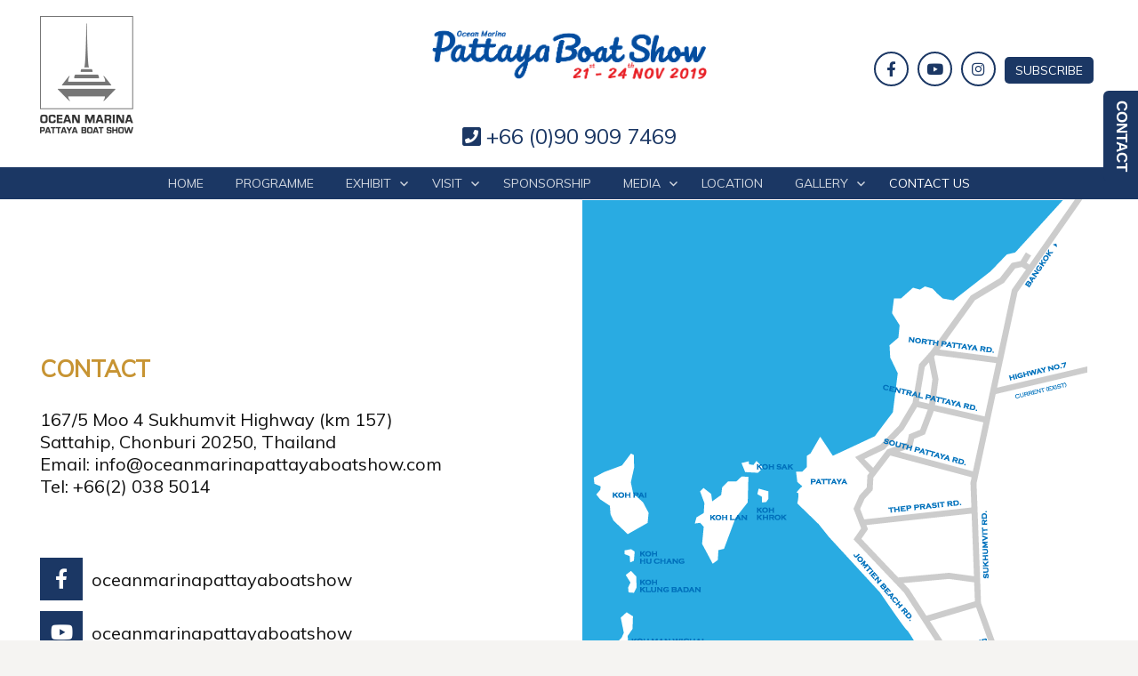

--- FILE ---
content_type: text/html; charset=UTF-8
request_url: https://www.oceanmarinapattayaboatshow.com/contact/
body_size: 80853
content:
<!DOCTYPE html>
<!--[if IE 8]>
<html class="ie8" lang="en-US" prefix="og: http://ogp.me/ns#">
<![endif]-->
<!--[if !(IE 8) ]><!-->
<html lang="en-US" prefix="og: http://ogp.me/ns#">
<!--<![endif]-->
<head>
<script>
  (function(i,s,o,g,r,a,m){i['GoogleAnalyticsObject']=r;i[r]=i[r]||function(){
  (i[r].q=i[r].q||[]).push(arguments)},i[r].l=1*new Date();a=s.createElement(o),
  m=s.getElementsByTagName(o)[0];a.async=1;a.src=g;m.parentNode.insertBefore(a,m)
  })(window,document,'script','https://www.google-analytics.com/analytics.js','ga');

  ga('create', 'UA-82762059-1', 'auto');
  ga('send', 'pageview');

</script>
<meta charset="UTF-8">
<meta name="viewport" content="width=device-width, initial-scale=1">
<link rel="profile" href="https://gmpg.org/xfn/11">
<link rel="pingback" href="https://www.oceanmarinapattayaboatshow.com/xmlrpc.php">
<!--[if lt IE 9]>
<script src="https://www.oceanmarinapattayaboatshow.com/wp-content/themes/first/js/html5shiv.js"></script>
<![endif]-->

<title>Contact - My CMS</title>

<!-- This site is optimized with the Yoast SEO plugin v3.3.4 - https://yoast.com/wordpress/plugins/seo/ -->
<link rel="canonical" href="https://www.oceanmarinapattayaboatshow.com/contact/" />
<meta property="og:locale" content="en_US" />
<meta property="og:type" content="article" />
<meta property="og:title" content="Contact - My CMS" />
<meta property="og:url" content="https://www.oceanmarinapattayaboatshow.com/contact/" />
<meta property="og:site_name" content="My CMS" />
<meta name="twitter:card" content="summary_large_image" />
<meta name="twitter:title" content="Contact - My CMS" />
<!-- / Yoast SEO plugin. -->

<link rel='dns-prefetch' href='//fonts.googleapis.com' />
<link rel='dns-prefetch' href='//s.w.org' />
<link rel="alternate" type="application/rss+xml" title="My CMS &raquo; Feed" href="https://www.oceanmarinapattayaboatshow.com/feed/" />
<link rel="alternate" type="application/rss+xml" title="My CMS &raquo; Comments Feed" href="https://www.oceanmarinapattayaboatshow.com/comments/feed/" />
		<script type="text/javascript">
			window._wpemojiSettings = {"baseUrl":"https:\/\/s.w.org\/images\/core\/emoji\/12.0.0-1\/72x72\/","ext":".png","svgUrl":"https:\/\/s.w.org\/images\/core\/emoji\/12.0.0-1\/svg\/","svgExt":".svg","source":{"concatemoji":"https:\/\/www.oceanmarinapattayaboatshow.com\/wp-includes\/js\/wp-emoji-release.min.js?ver=e3eb3a47d562915d3c20df635c694f21"}};
			!function(e,a,t){var n,r,o,i=a.createElement("canvas"),p=i.getContext&&i.getContext("2d");function s(e,t){var a=String.fromCharCode;p.clearRect(0,0,i.width,i.height),p.fillText(a.apply(this,e),0,0);e=i.toDataURL();return p.clearRect(0,0,i.width,i.height),p.fillText(a.apply(this,t),0,0),e===i.toDataURL()}function c(e){var t=a.createElement("script");t.src=e,t.defer=t.type="text/javascript",a.getElementsByTagName("head")[0].appendChild(t)}for(o=Array("flag","emoji"),t.supports={everything:!0,everythingExceptFlag:!0},r=0;r<o.length;r++)t.supports[o[r]]=function(e){if(!p||!p.fillText)return!1;switch(p.textBaseline="top",p.font="600 32px Arial",e){case"flag":return s([55356,56826,55356,56819],[55356,56826,8203,55356,56819])?!1:!s([55356,57332,56128,56423,56128,56418,56128,56421,56128,56430,56128,56423,56128,56447],[55356,57332,8203,56128,56423,8203,56128,56418,8203,56128,56421,8203,56128,56430,8203,56128,56423,8203,56128,56447]);case"emoji":return!s([55357,56424,55356,57342,8205,55358,56605,8205,55357,56424,55356,57340],[55357,56424,55356,57342,8203,55358,56605,8203,55357,56424,55356,57340])}return!1}(o[r]),t.supports.everything=t.supports.everything&&t.supports[o[r]],"flag"!==o[r]&&(t.supports.everythingExceptFlag=t.supports.everythingExceptFlag&&t.supports[o[r]]);t.supports.everythingExceptFlag=t.supports.everythingExceptFlag&&!t.supports.flag,t.DOMReady=!1,t.readyCallback=function(){t.DOMReady=!0},t.supports.everything||(n=function(){t.readyCallback()},a.addEventListener?(a.addEventListener("DOMContentLoaded",n,!1),e.addEventListener("load",n,!1)):(e.attachEvent("onload",n),a.attachEvent("onreadystatechange",function(){"complete"===a.readyState&&t.readyCallback()})),(n=t.source||{}).concatemoji?c(n.concatemoji):n.wpemoji&&n.twemoji&&(c(n.twemoji),c(n.wpemoji)))}(window,document,window._wpemojiSettings);
		</script>
		<style type="text/css">
img.wp-smiley,
img.emoji {
	display: inline !important;
	border: none !important;
	box-shadow: none !important;
	height: 1em !important;
	width: 1em !important;
	margin: 0 .07em !important;
	vertical-align: -0.1em !important;
	background: none !important;
	padding: 0 !important;
}
</style>
	<link rel='stylesheet' id='wp-block-library-css'  href='https://www.oceanmarinapattayaboatshow.com/wp-includes/css/dist/block-library/style.min.css?ver=e3eb3a47d562915d3c20df635c694f21' type='text/css' media='all' />
<link rel='stylesheet' id='contact-form-7-css'  href='https://www.oceanmarinapattayaboatshow.com/wp-content/plugins/contact-form-7/includes/css/styles.css?ver=4.9' type='text/css' media='all' />
<link rel='stylesheet' id='iphorm-css'  href='https://www.oceanmarinapattayaboatshow.com/wp-content/plugins/iphorm-form-builder/css/styles.css?ver=1.7.7' type='text/css' media='all' />
<link rel='stylesheet' id='qtip-css'  href='https://www.oceanmarinapattayaboatshow.com/wp-content/plugins/iphorm-form-builder/js/qtip2/jquery.qtip.min.css?ver=2.2.1' type='text/css' media='all' />
<link rel='stylesheet' id='iphorm-uniform-theme-1-css'  href='https://www.oceanmarinapattayaboatshow.com/wp-content/plugins/iphorm-form-builder/js/uniform/themes/default/default.css?ver=1.7.7' type='text/css' media='all' />
<link rel='stylesheet' id='iphorm-theme-2-css'  href='https://www.oceanmarinapattayaboatshow.com/wp-content/plugins/iphorm-form-builder/themes/react/default.css?ver=1.7.7' type='text/css' media='all' />
<link rel='stylesheet' id='iphorm-theme-4-css'  href='https://www.oceanmarinapattayaboatshow.com/wp-content/plugins/iphorm-form-builder/themes/light/light.css?ver=1.7.7' type='text/css' media='all' />
<link rel='stylesheet' id='iphorm-theme-1-css'  href='https://www.oceanmarinapattayaboatshow.com/wp-content/plugins/iphorm-form-builder/themes/light/rounded.css?ver=1.7.7' type='text/css' media='all' />
<link rel='stylesheet' id='wpos-slick-style-css'  href='https://www.oceanmarinapattayaboatshow.com/wp-content/plugins/wp-logo-showcase-responsive-slider-slider/assets/css/slick.css?ver=3.5.1' type='text/css' media='all' />
<link rel='stylesheet' id='wpls-public-style-css'  href='https://www.oceanmarinapattayaboatshow.com/wp-content/plugins/wp-logo-showcase-responsive-slider-slider/assets/css/wpls-public.css?ver=3.5.1' type='text/css' media='all' />
<link rel='stylesheet' id='first-font-css'  href='//fonts.googleapis.com/css?family=Source+Sans+Pro%3A400%2C400italic%2C600%2C700&#038;subset=latin%2Clatin-ext' type='text/css' media='all' />
<link rel='stylesheet' id='first-genericons-css'  href='https://www.oceanmarinapattayaboatshow.com/wp-content/themes/first/genericons/genericons.css?ver=3.3' type='text/css' media='all' />
<link rel='stylesheet' id='first-normalize-css'  href='https://www.oceanmarinapattayaboatshow.com/wp-content/themes/first/css/normalize.css?ver=3.0.2' type='text/css' media='all' />
<link rel='stylesheet' id='first-style-css'  href='https://www.oceanmarinapattayaboatshow.com/wp-content/themes/first/style.css?ver=2.0.2' type='text/css' media='all' />
<!--[if IE 8]>
<link rel='stylesheet' id='first-non-responsive-css'  href='https://www.oceanmarinapattayaboatshow.com/wp-content/themes/first/css/non-responsive.css' type='text/css' media='all' />
<![endif]-->
<link rel='stylesheet' id='scf-contactslider-css-css'  href='https://www.oceanmarinapattayaboatshow.com/wp-content/plugins/simple-contact-slider/css/render.css?ver=3.9.2' type='text/css' media='all' />
<link rel='stylesheet' id='js_composer_front-css'  href='https://www.oceanmarinapattayaboatshow.com/wp-content/plugins/js_composer/assets/css/js_composer.min.css?ver=6.8.0' type='text/css' media='all' />
<link rel='stylesheet' id='bsf-Defaults-css'  href='https://www.oceanmarinapattayaboatshow.com/wp-content/uploads/smile_fonts/Defaults/Defaults.css?ver=e3eb3a47d562915d3c20df635c694f21' type='text/css' media='all' />
<script type='text/javascript' src='https://www.oceanmarinapattayaboatshow.com/wp-includes/js/jquery/jquery.js?ver=1.12.4-wp'></script>
<script type='text/javascript' src='https://www.oceanmarinapattayaboatshow.com/wp-includes/js/jquery/jquery-migrate.min.js?ver=1.4.1'></script>
<script type='text/javascript' src='https://www.oceanmarinapattayaboatshow.com/wp-content/plugins/iphorm-form-builder/js/iphorm.js?ver=1.7.7'></script>
<link rel='https://api.w.org/' href='https://www.oceanmarinapattayaboatshow.com/wp-json/' />
<link rel="EditURI" type="application/rsd+xml" title="RSD" href="https://www.oceanmarinapattayaboatshow.com/xmlrpc.php?rsd" />
<link rel="wlwmanifest" type="application/wlwmanifest+xml" href="https://www.oceanmarinapattayaboatshow.com/wp-includes/wlwmanifest.xml" /> 

<link rel='shortlink' href='https://www.oceanmarinapattayaboatshow.com/?p=226' />
<link rel="alternate" type="application/json+oembed" href="https://www.oceanmarinapattayaboatshow.com/wp-json/oembed/1.0/embed?url=https%3A%2F%2Fwww.oceanmarinapattayaboatshow.com%2Fcontact%2F" />
<link rel="alternate" type="text/xml+oembed" href="https://www.oceanmarinapattayaboatshow.com/wp-json/oembed/1.0/embed?url=https%3A%2F%2Fwww.oceanmarinapattayaboatshow.com%2Fcontact%2F&#038;format=xml" />
	<style type="text/css">
		/* Fonts */
				body {
									font-size: 14px;
					}
				@media screen and (max-width: 782px) {
									body {
				font-size: 13.2px;
			}
					}
				
		/* Colors */
																
		
				/* Logo */
			.site-logo {
											}
						</style>
		<style type="text/css" id="first-custom-css">
			</style>
	<meta name="generator" content="Powered by WPBakery Page Builder - drag and drop page builder for WordPress."/>
<!--[if lt IE 9]>
<link rel="stylesheet" type="text/css" href="https://www.oceanmarinapattayaboatshow.com/wp-content/plugins/simple-contact-slider/css/render.ie.css" />
<![endif]-->

<style type="text/css">
/* Default White */
#contactable-inner.scs-default-white{border-top:2px solid #333333;border-right:2px solid #333333;border-bottom:2px solid #333333;background-color:#fafafa;color:#444444}#contactable-inner.contactable-loc-right.scs-default-white{border-left:2px solid #333333;border-right:none}#contactable-form.scs-default-white{background-color:#fafafa;color:#444444;border:2px solid #333333}#contactable-form.scs-default-white #contactable-callback{color:#444444}#contactable-form.scs-default-white input:focus,#contactable-form.scs-default-white textarea:focus,#contactable-form.scs-default-white select:focus{border:1px solid #888888;box-shadow:1px 1px 2px rgba(0,0,0,.3)}#contactable-form.scs-default-white .contactable-required{color:#444444}#contactable-form.scs-default-white .contactable-submit{background-color:#333333;border:1px solid #ffffff}#contactable-form.scs-default-white .contactable-submit:hover{background-color:#888888}

/* Default Blue */
#contactable-inner.scs-default-blue{border-top:2px solid #00008b;border-right:2px solid #00008b;border-bottom:2px solid #00008b;background-color:#add8e6;color:#000044}#contactable-inner.contactable-loc-right.scs-default-blue{border-left:2px solid #00008b;border-right:none}#contactable-form.scs-default-blue{background-color:#add8e6;color:#000044;border:2px solid #00008b}#contactable-form.scs-default-blue #contactable-callback{color:#000044}#contactable-form.scs-default-blue input:focus,#contactable-form.scs-default-blue textarea:focus,#contactable-form.scs-default-blue select:focus{border:1px solid #0000ff;box-shadow:1px 1px 2px rgba(0,0,0,.3)}#contactable-form.scs-default-blue .contactable-required{color:#000044}#contactable-form.scs-default-blue .contactable-submit{background-color:#00008b;border:1px solid #ffffff}#contactable-form.scs-default-blue .contactable-submit:hover{background-color:#0000ff}

/* Default Sky Blue */
#contactable-inner.scs-default-skyblue{border-top:2px solid #6867C5;border-right:2px solid #6867C5;border-bottom:2px solid #6867C5;background-color:#D3E9F7;color:#49488C}#contactable-inner.contactable-loc-right.scs-default-skyblue{border-left:2px solid #6867C5;border-right:none}#contactable-form.scs-default-skyblue{background-color:#D3E9F7;color:#49488C;border:2px solid #6867C5}#contactable-form.scs-default-skyblue #contactable-callback{color:#49488C}#contactable-form.scs-default-skyblue input:focus,#contactable-form.scs-default-skyblue textarea:focus,#contactable-form.scs-default-skyblue select:focus{border:1px solid #0000ff;box-shadow:1px 1px 2px rgba(0,0,0,.3)}#contactable-form.scs-default-skyblue .contactable-required{color:#49488C}#contactable-form.scs-default-skyblue .contactable-submit{background-color:#6867C5;border:1px solid #ffffff}#contactable-form.scs-default-skyblue .contactable-submit:hover{background-color:#49488C}

/* Default Green */
#contactable-inner.scs-default-green{border-top:2px solid #006400;border-right:2px solid #006400;border-bottom:2px solid #006400;background-color:#90ee90;color:#004400}#contactable-inner.contactable-loc-right.scs-default-green{border-left:2px solid #006400;border-right:none}#contactable-form.scs-default-green{background-color:#90ee90;color:#004400;border:2px solid #006400}#contactable-form.scs-default-green #contactable-callback{color:#004400}#contactable-form.scs-default-green input:focus,#contactable-form.scs-default-green textarea:focus,#contactable-form.scs-default-green select:focus{border:1px solid #00ff00;box-shadow:1px 1px 2px rgba(0,0,0,.3)}#contactable-form.scs-default-green .contactable-required{color:#004400}#contactable-form.scs-default-green .contactable-submit{background-color:#006400;border:1px solid #ffffff}#contactable-form.scs-default-green .contactable-submit:hover{background-color:#00ff00}

/* Default Orange */
#contactable-inner.scs-default-orange{border-top:2px solid #ff4500;border-right:2px solid #ff4500;border-bottom:2px solid #ff4500;background-color:#ffa500;color:#440000}#contactable-inner.contactable-loc-right.scs-default-orange{border-left:2px solid #ff4500;border-right:none}#contactable-form.scs-default-orange{background-color:#ffa500;color:#440000;border:2px solid #ff4500}#contactable-form.scs-default-orange #contactable-callback{color:#440000}#contactable-form.scs-default-orange input:focus,#contactable-form.scs-default-orange textarea:focus,#contactable-form.scs-default-orange select:focus{border:1px solid #C53400;box-shadow:1px 1px 2px rgba(0,0,0,.3)}#contactable-form.scs-default-orange .contactable-required{color:#440000}#contactable-form.scs-default-orange .contactable-submit{background-color:#ff4500;border:1px solid #ffffff}#contactable-form.scs-default-orange .contactable-submit:hover{background-color:#C53400}

/* Default Red */
#contactable-inner.scs-default-red{border-top:2px solid #8b0000;border-right:2px solid #8b0000;border-bottom:2px solid #8b0000;background-color:#fafad2;color:#CC0000}#contactable-inner.contactable-loc-right.scs-default-red{border-left:2px solid #8b0000;border-right:none}#contactable-form.scs-default-red{background-color:#fafad2;color:#CC0000;border:2px solid #8b0000}#contactable-form.scs-default-red #contactable-callback{color:#CC0000}#contactable-form.scs-default-red input:focus,#contactable-form.scs-default-red textarea:focus,#contactable-form.scs-default-red select:focus{border:1px solid #FF0000;box-shadow:1px 1px 2px rgba(0,0,0,.3)}#contactable-form.scs-default-red .contactable-required{color:#CC0000}#contactable-form.scs-default-red .contactable-submit{background-color:#8b0000;border:1px solid #ffffff}#contactable-form.scs-default-red .contactable-submit:hover{background-color:#FF0000}

/* Default Pink */
#contactable-inner.scs-default-pink{border-top:2px solid #FF1493;border-right:2px solid #FF1493;border-bottom:2px solid #FF1493;background-color:#FFCBDB;color:#DE3163}#contactable-inner.contactable-loc-right.scs-default-pink{border-left:2px solid #FF1493;border-right:none}#contactable-form.scs-default-pink{background-color:#FFCBDB;color:#DE3163;border:2px solid #FF1493}#contactable-form.scs-default-pink #contactable-callback{color:#DE3163}#contactable-form.scs-default-pink input:focus,#contactable-form.scs-default-pink textarea:focus,#contactable-form.scs-default-pink select:focus{border:1px solid #FF66CC;box-shadow:1px 1px 2px rgba(0,0,0,.3)}#contactable-form.scs-default-pink .contactable-required{color:#DE3163}#contactable-form.scs-default-pink .contactable-submit{background-color:#FF1493;border:1px solid #ffffff}#contactable-form.scs-default-pink .contactable-submit:hover{background-color:#FF66CC}

/* Default Violet */
#contactable-inner.scs-default-violet{border-top:2px solid #8F00FF;border-right:2px solid #8F00FF;border-bottom:2px solid #8F00FF;background-color:#E6E6FA;color:#8F00FF}#contactable-inner.contactable-loc-right.scs-default-violet{border-left:2px solid #8F00FF;border-right:none}#contactable-form.scs-default-violet{background-color:#E6E6FA;color:#8F00FF;border:2px solid #8F00FF}#contactable-form.scs-default-violet #contactable-callback{color:#8F00FF}#contactable-form.scs-default-violet input:focus,#contactable-form.scs-default-violet textarea:focus,#contactable-form.scs-default-violet select:focus{border:1px solid #DA70D6;box-shadow:1px 1px 2px rgba(0,0,0,.3)}#contactable-form.scs-default-violet .contactable-required{color:#8F00FF}#contactable-form.scs-default-violet .contactable-submit{background-color:#8F00FF;border:1px solid #ffffff}#contactable-form.scs-default-violet .contactable-submit:hover{background-color:#DA70D6}

/* Default WordPress */
#contactable-inner.scs-default-wp{border-top:2px solid #d54e21;border-right:2px solid #d54e21;border-bottom:2px solid #d54e21;background-color:#f5f5f5;color:#21759B}#contactable-inner.contactable-loc-right.scs-default-wp{border-left:2px solid #d54e21;border-right:none}#contactable-form.scs-default-wp{background-color:#f5f5f5;color:#21759B;border:2px solid #d54e21}#contactable-form.scs-default-wp #contactable-callback{color:#21759B}#contactable-form.scs-default-wp input:focus,#contactable-form.scs-default-wp textarea:focus,#contactable-form.scs-default-wp select:focus{border:1px solid #464646;box-shadow:1px 1px 2px rgba(0,0,0,.3)}#contactable-form.scs-default-wp .contactable-required{color:#21759B}#contactable-form.scs-default-wp .contactable-submit{background-color:#464646;border:1px solid #ffffff}#contactable-form.scs-default-wp .contactable-submit:hover{background-color:#21759B}

/* New Style - 1 */

#contactable-inner.scs-styler-new-style {
    border-top: 0px solid #1b3764;
    border-right: 0px solid #1b3764;
    border-bottom: 0px solid #1b3764;
    background-color: #1b3764;
    color: #ffffff;
}

#contactable-inner.scs-styler-new-style span {
    text-shadow: 0px 0px 0px rgba(0, 0, 0, 0);
    font-size: 17px;
    font-weight: 700;
    font-style: normal;
}

#contactable-inner.contactable-loc-right.scs-styler-new-style {
    border-left: 0px solid #1b3764;
    border-right: none;
}

#contactable-form.scs-styler-new-style {
    background-color: #1b3764;
    color: #ffffff;
    border: 0px solid #1b3764;
    text-shadow: 0px 0px 0px rgba(0, 0, 0, 0);
    font-size: 14px;
    font-weight: 400;
    font-style: normal;
}

#contactable-form.scs-styler-new-style #contactable-callback {
    color: #ffffff;
}

#contactable-form.scs-styler-new-style input[type=text], 
#contactable-form.scs-styler-new-style textarea, 
#contactable-form.scs-styler-new-style select {
    background: #ffffff;
    color: #333333;
    border: 1px solid #dfdfdf;
    box-shadow: 0px 0px 0px 0px rgba(0, 0, 0, 0);
    font-size: 1em;
    font-weight: 400;
    font-style: normal;
}

#contactable-form.scs-styler-new-style input[type=text]:focus, 
#contactable-form.scs-styler-new-style textarea:focus, 
#contactable-form.scs-styler-new-style select:focus {
    background: #ffffff;
    color: #333333;
    border: 1px solid #000000;
    box-shadow: 1px 1px 2px 0px rgba(255, 255, 255, 0.3);
}

#contactable-form.scs-styler-new-style .contactable-invalid,
#contactable-form.scs-styler-new-style .contactable-invalid:focus {
    background: #ff7d7d !important;
    color: #ffffff !important;
    border: 1px solid #ffffff !important;
    box-shadow: 0px 0px 0px 0px rgba(255, 255, 255, 0) !important;
}

#contactable-form.scs-styler-new-style .contactable-required {
    color: #1b3764;
}

#contactable-form.scs-styler-new-style .contactable-submit {
    background-color: #1cb3ff;
    color: #ffffff;
    border: 0px solid #eeeeee;
    box-shadow: 0px 0px 0px 0px rgba(0, 0, 0, 0);
    text-shadow: 0px 0px 0px rgba(0, 0, 0, 0);
    font-size: 17px;
    font-weight: 700;
    font-style: normal;
}

#contactable-form.scs-styler-new-style .contactable-submit:hover {
    background-color: #0484c9;
    color: #ffffff;
    border: 0px solid #eeeeee;
    box-shadow: 0px 0px 0px 0px rgba(0, 0, 0, 0);
}
        

</style>
<meta name="generator" content="Powered by Slider Revolution 6.6.13 - responsive, Mobile-Friendly Slider Plugin for WordPress with comfortable drag and drop interface." />
<link rel="icon" href="https://www.oceanmarinapattayaboatshow.com/wp-content/uploads/2016/07/cropped-new-logo-32x32.png" sizes="32x32" />
<link rel="icon" href="https://www.oceanmarinapattayaboatshow.com/wp-content/uploads/2016/07/cropped-new-logo-192x192.png" sizes="192x192" />
<link rel="apple-touch-icon-precomposed" href="https://www.oceanmarinapattayaboatshow.com/wp-content/uploads/2016/07/cropped-new-logo-180x180.png" />
<meta name="msapplication-TileImage" content="https://www.oceanmarinapattayaboatshow.com/wp-content/uploads/2016/07/cropped-new-logo-270x270.png" />
<script>function setREVStartSize(e){
			//window.requestAnimationFrame(function() {
				window.RSIW = window.RSIW===undefined ? window.innerWidth : window.RSIW;
				window.RSIH = window.RSIH===undefined ? window.innerHeight : window.RSIH;
				try {
					var pw = document.getElementById(e.c).parentNode.offsetWidth,
						newh;
					pw = pw===0 || isNaN(pw) || (e.l=="fullwidth" || e.layout=="fullwidth") ? window.RSIW : pw;
					e.tabw = e.tabw===undefined ? 0 : parseInt(e.tabw);
					e.thumbw = e.thumbw===undefined ? 0 : parseInt(e.thumbw);
					e.tabh = e.tabh===undefined ? 0 : parseInt(e.tabh);
					e.thumbh = e.thumbh===undefined ? 0 : parseInt(e.thumbh);
					e.tabhide = e.tabhide===undefined ? 0 : parseInt(e.tabhide);
					e.thumbhide = e.thumbhide===undefined ? 0 : parseInt(e.thumbhide);
					e.mh = e.mh===undefined || e.mh=="" || e.mh==="auto" ? 0 : parseInt(e.mh,0);
					if(e.layout==="fullscreen" || e.l==="fullscreen")
						newh = Math.max(e.mh,window.RSIH);
					else{
						e.gw = Array.isArray(e.gw) ? e.gw : [e.gw];
						for (var i in e.rl) if (e.gw[i]===undefined || e.gw[i]===0) e.gw[i] = e.gw[i-1];
						e.gh = e.el===undefined || e.el==="" || (Array.isArray(e.el) && e.el.length==0)? e.gh : e.el;
						e.gh = Array.isArray(e.gh) ? e.gh : [e.gh];
						for (var i in e.rl) if (e.gh[i]===undefined || e.gh[i]===0) e.gh[i] = e.gh[i-1];
											
						var nl = new Array(e.rl.length),
							ix = 0,
							sl;
						e.tabw = e.tabhide>=pw ? 0 : e.tabw;
						e.thumbw = e.thumbhide>=pw ? 0 : e.thumbw;
						e.tabh = e.tabhide>=pw ? 0 : e.tabh;
						e.thumbh = e.thumbhide>=pw ? 0 : e.thumbh;
						for (var i in e.rl) nl[i] = e.rl[i]<window.RSIW ? 0 : e.rl[i];
						sl = nl[0];
						for (var i in nl) if (sl>nl[i] && nl[i]>0) { sl = nl[i]; ix=i;}
						var m = pw>(e.gw[ix]+e.tabw+e.thumbw) ? 1 : (pw-(e.tabw+e.thumbw)) / (e.gw[ix]);
						newh =  (e.gh[ix] * m) + (e.tabh + e.thumbh);
					}
					var el = document.getElementById(e.c);
					if (el!==null && el) el.style.height = newh+"px";
					el = document.getElementById(e.c+"_wrapper");
					if (el!==null && el) {
						el.style.height = newh+"px";
						el.style.display = "block";
					}
				} catch(e){
					console.log("Failure at Presize of Slider:" + e)
				}
			//});
		  };</script>
<style type="text/css" data-type="vc_shortcodes-custom-css">.vc_custom_1688437843063{margin-top: -56px !important;margin-bottom: -72px !important;}.vc_custom_1464599804769{margin-top: 80px !important;}.vc_custom_1464599826615{margin-bottom: 0px !important;}</style><noscript><style> .wpb_animate_when_almost_visible { opacity: 1; }</style></noscript><!-- Facebook Pixel Code -->
<script>
!function(f,b,e,v,n,t,s)
{if(f.fbq)return;n=f.fbq=function(){n.callMethod?
n.callMethod.apply(n,arguments):n.queue.push(arguments)};
if(!f._fbq)f._fbq=n;n.push=n;n.loaded=!0;n.version='2.0';
n.queue=[];t=b.createElement(e);t.async=!0;
t.src=v;s=b.getElementsByTagName(e)[0];
s.parentNode.insertBefore(t,s)}(window,document,'script',
'https://connect.facebook.net/en_US/fbevents.js');
 fbq('init', '865258196933199'); 
fbq('track', 'PageView');
</script>
<noscript>
 <img height="1" width="1" 
src="https://www.facebook.com/tr?id=865258196933199&ev=PageView
&noscript=1"/>
</noscript>
<!-- End Facebook Pixel Code -->
</head>

<body class="page-template page-template-page_fullwidth page-template-page_fullwidth-php page page-id-226 no-sidebar has-avatars header-side footer-side footer-0 wpb-js-composer js-comp-ver-6.8.0 vc_responsive">

<!-- Google Code for Clicks to Call Mobile Conversion Page In your html page, add the snippet and call goog_report_conversion when someone clicks on the phone number link or button. -->
<script type="text/javascript">
   /* <![CDATA[ */
   goog_snippet_vars = function() {
     var w = window;
     w.google_conversion_id = 875492317;
     w.google_conversion_label = "NMetCN6F1WkQ3ee7oQM";
     w.google_remarketing_only = false;
   }
   // DO NOT CHANGE THE CODE BELOW.
   goog_report_conversion = function(url) {
     goog_snippet_vars();
     window.google_conversion_format = "3";
     var opt = new Object();
     opt.onload_callback = function() {
     if (typeof(url) != 'undefined') {
       window.location = url;
     }
   }
   var conv_handler = window['google_trackConversion'];
   if (typeof(conv_handler) == 'function') {
     conv_handler(opt);
   }
}
/* ]]> */
</script>
<script type="text/javascript"
   src="//www.googleadservices.com/pagead/conversion_async.js">
</script>
<div id="page" class="hfeed site">
	<a class="skip-link screen-reader-text" href="#content">Skip to content</a>

	<header id="masthead" class="site-header" role="banner">
<div class="site-top-header">
<div class="top-container">


</div>
</div>
		<div class="site-top">
			<div class="site-top-table">
				<div class="site-branding">
								<div class="site-logo"><a href="https://www.oceanmarinapattayaboatshow.com/" rel="home">	<img alt="My CMS" src="https://oceanmarinapattayaboatshow.com/wp-content/uploads/2016/07/new-logo.png" width="210" />
	</a></div>
				
	<!-- On the right side of logo -->
	<!-- div class="header-promote"><img src="https://oceanmarinapattayaboatshow.com/wp-content/uploads/2016/06/AW_OMPBS_web_CREAT.png"></div -->
<div class="header-promote">
<div class="vc_row wpb_row vc_row-fluid vc_row-o-equal-height vc_row-o-content-middle vc_row-flex"><div class="wpb_column vc_column_container vc_col-sm-4"><div class="vc_column-inner"><div class="wpb_wrapper">
	<div class="wpb_raw_code wpb_content_element wpb_raw_html" >
		<div class="wpb_wrapper">
			<div class="set-height"></div>
		</div>
	</div>
</div></div></div><div class="wpb_column vc_column_container vc_col-sm-4"><div class="vc_column-inner"><div class="wpb_wrapper">
	<div  class="wpb_single_image wpb_content_element vc_align_center">
		
		<figure class="wpb_wrapper vc_figure">
			<div class="vc_single_image-wrapper   vc_box_border_grey"><img src="https://www.oceanmarinapattayaboatshow.com/wp-content/plugins/lazy-load/images/1x1.trans.gif" data-lazy-src="https://www.oceanmarinapattayaboatshow.com/wp-content/uploads/2023/07/Ocean-Marina-Pattaya-Boat-Show-2019.png" width="837" height="229" class="vc_single_image-img attachment-full" alt title="Ocean-Marina-Pattaya-Boat-Show-2019" srcset="https://www.oceanmarinapattayaboatshow.com/wp-content/uploads/2023/07/Ocean-Marina-Pattaya-Boat-Show-2019.png 837w, https://www.oceanmarinapattayaboatshow.com/wp-content/uploads/2023/07/Ocean-Marina-Pattaya-Boat-Show-2019-300x82.png 300w, https://www.oceanmarinapattayaboatshow.com/wp-content/uploads/2023/07/Ocean-Marina-Pattaya-Boat-Show-2019-644x176.png 644w" sizes="(max-width: 837px) 100vw, 837px"><noscript><img width="837" height="229" src="https://www.oceanmarinapattayaboatshow.com/wp-content/uploads/2023/07/Ocean-Marina-Pattaya-Boat-Show-2019.png" class="vc_single_image-img attachment-full" alt="" title="Ocean-Marina-Pattaya-Boat-Show-2019" srcset="https://www.oceanmarinapattayaboatshow.com/wp-content/uploads/2023/07/Ocean-Marina-Pattaya-Boat-Show-2019.png 837w, https://www.oceanmarinapattayaboatshow.com/wp-content/uploads/2023/07/Ocean-Marina-Pattaya-Boat-Show-2019-300x82.png 300w, https://www.oceanmarinapattayaboatshow.com/wp-content/uploads/2023/07/Ocean-Marina-Pattaya-Boat-Show-2019-644x176.png 644w" sizes="(max-width: 837px) 100vw, 837px" /></noscript></div>
		</figure>
	</div>
</div></div></div><div class="wpb_column vc_column_container vc_col-sm-4"><div class="vc_column-inner"><div class="wpb_wrapper">
	<div class="wpb_text_column wpb_content_element  header-social header-btn" >
		<div class="wpb_wrapper">
			<p><a href="#sign-up">SUBSCRIBE</a></p>

		</div>
	</div>
<div class="vc_icon_element vc_icon_element-outer header-social vc_icon_element-align-right vc_icon_element-have-style"><div class="vc_icon_element-inner vc_icon_element-color-custom vc_icon_element-have-style-inner vc_icon_element-size-xs vc_icon_element-style-rounded-outline vc_icon_element-outline vc_icon_element-background-color-custom"  style="border-color:#1b3764"><span class="vc_icon_element-icon fa fa-instagram" style="color:#1b3764 !important"></span><a class="vc_icon_element-link" href="https://instagram.com/oceanmarinayachtclub"  title="" target="_self"></a></div></div><div class="vc_icon_element vc_icon_element-outer header-social vc_icon_element-align-right vc_icon_element-have-style"><div class="vc_icon_element-inner vc_icon_element-color-custom vc_icon_element-have-style-inner vc_icon_element-size-xs vc_icon_element-style-rounded-outline vc_icon_element-outline vc_icon_element-background-color-custom"  style="border-color:#1b3764"><span class="vc_icon_element-icon fa fa-youtube" style="color:#1b3764 !important"></span><a class="vc_icon_element-link" href="https://www.youtube.com/channel/UCEFw5b3VbjL7fYOpVpgjnWg"  title="" target="_self"></a></div></div><div class="vc_icon_element vc_icon_element-outer header-social vc_icon_element-align-right vc_icon_element-have-style"><div class="vc_icon_element-inner vc_icon_element-color-custom vc_icon_element-have-style-inner vc_icon_element-size-xs vc_icon_element-style-rounded-outline vc_icon_element-outline vc_icon_element-background-color-custom"  style="border-color:#1b3764"><span class="vc_icon_element-icon fa fa-facebook" style="color:#1b3764 !important"></span><a class="vc_icon_element-link" href="https://www.facebook.com/oceanmarinapattayaboatshow"  title="" target="_self"></a></div></div></div></div></div></div>
</div>
	<!-- End on the right side of logo -->

												<div class="site-description"></div>
								<a href="#/" class="header-phonenumber" onClick="goog_report_conversion('tel:0066909097469')"><i class="fa fa-phone-square" aria-hidden="true"></i>
 +66 (0)90 909 7469</a>
				</div>

							</div>
		</div>

				<div class="site-bar">
			<nav id="site-navigation" class="main-navigation" role="navigation">
				<div class="menu-toggle">Menu</div>
				<div class="menu-menu-container"><ul id="menu-menu" class="menu"><li id="menu-item-8" class="menu-item menu-item-type-post_type menu-item-object-page menu-item-home menu-item-8"><a href="https://www.oceanmarinapattayaboatshow.com/">Home</a></li>
<li id="menu-item-320" class="menu-item menu-item-type-post_type menu-item-object-page menu-item-320"><a href="https://www.oceanmarinapattayaboatshow.com/programme/">Programme</a></li>
<li id="menu-item-10" class="menu-item menu-item-type-custom menu-item-object-custom menu-item-has-children menu-item-10"><a href="#">Exhibit</a>
<ul class="sub-menu">
	<li id="menu-item-601" class="menu-item menu-item-type-post_type menu-item-object-page menu-item-601"><a href="https://www.oceanmarinapattayaboatshow.com/site-plan/">Site Plan</a></li>
	<li id="menu-item-603" class="menu-item menu-item-type-post_type menu-item-object-page menu-item-603"><a href="https://www.oceanmarinapattayaboatshow.com/exhibitor-list/">Exhibitor List</a></li>
	<li id="menu-item-614" class="menu-item menu-item-type-post_type menu-item-object-page menu-item-614"><a href="https://www.oceanmarinapattayaboatshow.com/exhibitor-manual/">Exhibitor Manual</a></li>
	<li id="menu-item-617" class="menu-item menu-item-type-post_type menu-item-object-page menu-item-617"><a href="https://www.oceanmarinapattayaboatshow.com/brochure-download/">Brochure Download</a></li>
	<li id="menu-item-1568" class="menu-item menu-item-type-post_type menu-item-object-page menu-item-1568"><a href="https://www.oceanmarinapattayaboatshow.com/testimonials/">Testimonials</a></li>
</ul>
</li>
<li id="menu-item-11" class="menu-item menu-item-type-custom menu-item-object-custom menu-item-has-children menu-item-11"><a href="#">Visit</a>
<ul class="sub-menu">
	<li id="menu-item-1330" class="menu-item menu-item-type-post_type menu-item-object-page menu-item-1330"><a href="https://www.oceanmarinapattayaboatshow.com/about-pattaya/">About Pattaya</a></li>
	<li id="menu-item-1336" class="menu-item menu-item-type-post_type menu-item-object-page menu-item-1336"><a href="https://www.oceanmarinapattayaboatshow.com/getting-around-pattaya/">Getting Around In Pattaya</a></li>
	<li id="menu-item-1381" class="menu-item menu-item-type-post_type menu-item-object-page menu-item-has-children menu-item-1381"><a href="https://www.oceanmarinapattayaboatshow.com/yacht-charter/">Yacht Charter</a>
	<ul class="sub-menu">
		<li id="menu-item-1408" class="menu-item menu-item-type-post_type menu-item-object-page menu-item-1408"><a href="https://www.oceanmarinapattayaboatshow.com/yacht-charter/siamese-twin/">Siamese Twin</a></li>
		<li id="menu-item-1407" class="menu-item menu-item-type-post_type menu-item-object-page menu-item-1407"><a href="https://www.oceanmarinapattayaboatshow.com/yacht-charter/sonic/">Sonic</a></li>
		<li id="menu-item-1406" class="menu-item menu-item-type-post_type menu-item-object-page menu-item-1406"><a href="https://www.oceanmarinapattayaboatshow.com/yacht-charter/champagne/">Champagne</a></li>
		<li id="menu-item-1405" class="menu-item menu-item-type-post_type menu-item-object-page menu-item-1405"><a href="https://www.oceanmarinapattayaboatshow.com/yacht-charter/asara/">Asara</a></li>
	</ul>
</li>
	<li id="menu-item-656" class="menu-item menu-item-type-post_type menu-item-object-page menu-item-656"><a href="https://www.oceanmarinapattayaboatshow.com/accommodation/">Accommodation</a></li>
</ul>
</li>
<li id="menu-item-337" class="menu-item menu-item-type-post_type menu-item-object-page menu-item-337"><a href="https://www.oceanmarinapattayaboatshow.com/sponsorship/">SPONSORSHIP</a></li>
<li id="menu-item-13" class="menu-item menu-item-type-custom menu-item-object-custom menu-item-has-children menu-item-13"><a href="#">Media</a>
<ul class="sub-menu">
	<li id="menu-item-1353" class="menu-item menu-item-type-post_type menu-item-object-page menu-item-1353"><a href="https://www.oceanmarinapattayaboatshow.com/latest-news/">Latest News</a></li>
	<li id="menu-item-700" class="menu-item menu-item-type-post_type menu-item-object-page menu-item-700"><a href="https://www.oceanmarinapattayaboatshow.com/fact-sheet/">Fact Sheet</a></li>
	<li id="menu-item-667" class="menu-item menu-item-type-post_type menu-item-object-page menu-item-667"><a href="https://www.oceanmarinapattayaboatshow.com/logo-download/">Logo Download</a></li>
	<li id="menu-item-699" class="menu-item menu-item-type-post_type menu-item-object-page menu-item-699"><a href="https://www.oceanmarinapattayaboatshow.com/media-partners/">Media Partners</a></li>
	<li id="menu-item-788" class="menu-item menu-item-type-post_type menu-item-object-page menu-item-788"><a href="https://www.oceanmarinapattayaboatshow.com/news-clipping/">News Clipping</a></li>
	<li id="menu-item-794" class="menu-item menu-item-type-post_type menu-item-object-page menu-item-794"><a href="https://www.oceanmarinapattayaboatshow.com/advertising-clipping/">Advertising Clipping</a></li>
</ul>
</li>
<li id="menu-item-345" class="menu-item menu-item-type-post_type menu-item-object-page menu-item-345"><a href="https://www.oceanmarinapattayaboatshow.com/location/">LOCATION</a></li>
<li id="menu-item-15" class="menu-item menu-item-type-custom menu-item-object-custom menu-item-has-children menu-item-15"><a href="#">Gallery</a>
<ul class="sub-menu">
	<li id="menu-item-3231" class="menu-item menu-item-type-post_type menu-item-object-page menu-item-3231"><a href="https://www.oceanmarinapattayaboatshow.com/ompbs-2019-gallery/">OMPBS 2019 Gallery</a></li>
	<li id="menu-item-3232" class="menu-item menu-item-type-post_type menu-item-object-page menu-item-3232"><a href="https://www.oceanmarinapattayaboatshow.com/ompbs-2018-gallery/">OMPBS 2018 Gallery</a></li>
	<li id="menu-item-3233" class="menu-item menu-item-type-post_type menu-item-object-page menu-item-3233"><a href="https://www.oceanmarinapattayaboatshow.com/gallery-2017/">OMPBS 2017 Gallery</a></li>
	<li id="menu-item-2185" class="menu-item menu-item-type-post_type menu-item-object-page menu-item-2185"><a href="https://www.oceanmarinapattayaboatshow.com/ompbs-2016-gallery/">OMPBS 2016 Gallery</a></li>
	<li id="menu-item-534" class="menu-item menu-item-type-post_type menu-item-object-page menu-item-534"><a href="https://www.oceanmarinapattayaboatshow.com/ompbs-2015-gallery/">OMPBS 2015 Gallery</a></li>
	<li id="menu-item-533" class="menu-item menu-item-type-post_type menu-item-object-page menu-item-533"><a href="https://www.oceanmarinapattayaboatshow.com/ompbs-2014-gallery/">OMPBS 2014 Gallery</a></li>
	<li id="menu-item-591" class="menu-item menu-item-type-post_type menu-item-object-page menu-item-591"><a href="https://www.oceanmarinapattayaboatshow.com/ompbs-2013-gallery/">OMPBS 2013 Gallery</a></li>
	<li id="menu-item-590" class="menu-item menu-item-type-post_type menu-item-object-page menu-item-590"><a href="https://www.oceanmarinapattayaboatshow.com/ompbs-2012-gallery/">OMPBS 2012 Gallery</a></li>
</ul>
</li>
<li id="menu-item-253" class="menu-item menu-item-type-post_type menu-item-object-page current-menu-item page_item page-item-226 current_page_item menu-item-253"><a href="https://www.oceanmarinapattayaboatshow.com/contact/" aria-current="page">Contact us</a></li>
</ul></div>							</nav><!-- #site-navigation -->
		</div>
		
			</header><!-- #masthead -->

	<div id="content" class="site-content">
<div class="full-width">
	<div id="primary" class="content-area">
		<main id="main" class="site-main" role="main">

			
				
<article id="post-226" class="post-226 page type-page status-publish hentry">
	<div class="entry-content">
		<div data-vc-full-width="true" data-vc-full-width-init="false" class="vc_row wpb_row vc_row-fluid fix-height vc_custom_1688437843063 vc_row-o-content-middle vc_row-flex"><div class="wpb_column vc_column_container vc_col-sm-6"><div class="vc_column-inner"><div class="wpb_wrapper"><div class="vc_empty_space"   style="height: 32px"><span class="vc_empty_space_inner"></span></div>
	<div class="wpb_text_column wpb_content_element " >
		<div class="wpb_wrapper">
			<h1>CONTACT</h1>
<p>167/5 Moo 4 Sukhumvit Highway (km 157)<br />
Sattahip, Chonburi 20250, Thailand<br />
Email: <a href="mailto:info@oceanmarinapattayaboatshow.com">info@oceanmarinapattayaboatshow.com</a><br />
Tel: <a href="tel: +6620385014">+66(2) 038 5014</a></p>

		</div>
	</div>
<div class="vc_row wpb_row vc_inner vc_row-fluid vc_custom_1464599804769"><div class="wpb_column vc_column_container vc_col-sm-12"><div class="vc_column-inner"><div class="wpb_wrapper"><div class="vc_icon_element vc_icon_element-outer vc_icon_element-align-left vc_icon_element-have-style"><div class="vc_icon_element-inner vc_icon_element-color-custom vc_icon_element-have-style-inner vc_icon_element-size-sm vc_icon_element-style-boxed vc_icon_element-background vc_icon_element-background-color-custom"  style="background-color:#1b3764"><span class="vc_icon_element-icon fa fa-facebook" style="color:#ffffff !important"></span></div></div>
	<div class="wpb_text_column wpb_content_element " >
		<div class="wpb_wrapper">
			<p><a href="https://www.facebook.com/oceanmarinapattayaboatshow">oceanmarinapattayaboatshow</a></p>

		</div>
	</div>
<div class="vc_icon_element vc_icon_element-outer vc_icon_element-align-left vc_icon_element-have-style"><div class="vc_icon_element-inner vc_icon_element-color-custom vc_icon_element-have-style-inner vc_icon_element-size-sm vc_icon_element-style-boxed vc_icon_element-background vc_icon_element-background-color-custom"  style="background-color:#1b3764"><span class="vc_icon_element-icon fa fa-youtube" style="color:#ffffff !important"></span></div></div>
	<div class="wpb_text_column wpb_content_element " >
		<div class="wpb_wrapper">
			<p><a href="https://www.youtube.com/channel/UCEFw5b3VbjL7fYOpVpgjnWg">oceanmarinapattayaboatshow</a></p>

		</div>
	</div>
</div></div></div></div>
	<div class="wpb_text_column wpb_content_element " >
		<div class="wpb_wrapper">
			<p><a href="http://www.oceanmarinapattayaboatshow.com">www.oceanmarinapattayaboatshow.com</a></p>

		</div>
	</div>
<div class="vc_empty_space"   style="height: 32px"><span class="vc_empty_space_inner"></span></div></div></div></div><div class="wpb_column vc_column_container vc_col-sm-6"><div class="vc_column-inner"><div class="wpb_wrapper">
	<div  class="wpb_single_image wpb_content_element vc_align_left  vc_custom_1464599826615">
		
		<figure class="wpb_wrapper vc_figure">
			<div class="vc_single_image-wrapper   vc_box_border_grey"><img src="https://www.oceanmarinapattayaboatshow.com/wp-content/plugins/lazy-load/images/1x1.trans.gif" data-lazy-src="https://www.oceanmarinapattayaboatshow.com/wp-content/uploads/2016/05/maps-e1464599401234.png" width="568" height="768" class="vc_single_image-img attachment-full" alt title="maps" srcset="https://www.oceanmarinapattayaboatshow.com/wp-content/uploads/2016/05/maps-e1464599401234.png 568w, https://www.oceanmarinapattayaboatshow.com/wp-content/uploads/2016/05/maps-e1464599401234-222x300.png 222w" sizes="(max-width: 568px) 100vw, 568px"><noscript><img width="568" height="768" src="https://www.oceanmarinapattayaboatshow.com/wp-content/uploads/2016/05/maps-e1464599401234.png" class="vc_single_image-img attachment-full" alt="" title="maps" srcset="https://www.oceanmarinapattayaboatshow.com/wp-content/uploads/2016/05/maps-e1464599401234.png 568w, https://www.oceanmarinapattayaboatshow.com/wp-content/uploads/2016/05/maps-e1464599401234-222x300.png 222w" sizes="(max-width: 568px) 100vw, 568px" /></noscript></div>
		</figure>
	</div>
</div></div></div></div><div class="vc_row-full-width vc_clearfix"></div>
			</div><!-- .entry-content -->
</article><!-- #post-## -->

			
		</main><!-- #main -->
	</div><!-- #primary -->
</div>


	</div><!-- #content -->

<div class="footerCarousel">
<div class="carouselContainer">
<div class="vc_row wpb_row vc_row-fluid script-section"><div class="wpb_column vc_column_container vc_col-sm-12"><div class="vc_column-inner"><div class="wpb_wrapper">
	<div class="wpb_raw_code wpb_content_element wpb_raw_html" >
		<div class="wpb_wrapper">
			<link rel="stylesheet" id="ultimate-style-min-css" href="https://oceanmarinapattayaboatshow.com/wp-content/plugins/Ultimate_VC_Addons/assets/min-css/ultimate.min.css?ver=3.16.1" type="text/css" media="all">
		</div>
	</div>

	<div class="wpb_raw_code wpb_raw_js" >
		<div class="wpb_wrapper">
			<script type="text/javascript" src="https://oceanmarinapattayaboatshow.com/wp-content/plugins/Ultimate_VC_Addons/assets/min-js/ultimate.min.js?ver=3.16.1"></script>
		</div>
	</div>
</div></div></div></div><div class="vc_row wpb_row vc_row-fluid vc_custom_1688437489791"><div class="wpb_column vc_column_container vc_col-sm-12"><div class="vc_column-inner"><div class="wpb_wrapper">
	<div class="wpb_text_column wpb_content_element " >
		<div class="wpb_wrapper">
			<h1 style="text-align: center;"><strong>MEDIA PARTNERS</strong></h1>
		<style>
			#wpls-logo-showcase-slider-1 .wpls-fix-box,
			#wpls-logo-showcase-slider-1 .wpls-fix-box img.wp-post-image{max-height:250px; }
		</style>
		<div class="wpls-wrap wpls-logo-showcase-slider-wrp wpls-logo-clearfix wpls-design-1 " data-conf="{&quot;slides_column&quot;:4,&quot;slides_scroll&quot;:1,&quot;dots&quot;:&quot;true&quot;,&quot;arrows&quot;:&quot;true&quot;,&quot;autoplay&quot;:&quot;true&quot;,&quot;autoplay_interval&quot;:3000,&quot;loop&quot;:&quot;true&quot;,&quot;rtl&quot;:&quot;false&quot;,&quot;speed&quot;:800,&quot;center_mode&quot;:&quot;false&quot;,&quot;lazyload&quot;:&quot;&quot;}">
			<div class="wpls-logo-showcase logo_showcase wpls-logo-slider  sliderimage_hide_border " id="wpls-logo-showcase-slider-1" >
				<div class="wpls-logo-cnt">
	<div class="wpls-fix-box">
				<a href="http://www.asia-pacificboating.com/" target="_self">
			<img src="https://www.oceanmarinapattayaboatshow.com/wp-content/plugins/lazy-load/images/1x1.trans.gif" data-lazy-src="https://www.oceanmarinapattayaboatshow.com/wp-content/uploads/2023/07/07-09-2019-16-04-38.jpg" class="wp-post-image" alt><noscript><img class="wp-post-image"  src="https://www.oceanmarinapattayaboatshow.com/wp-content/uploads/2023/07/07-09-2019-16-04-38.jpg" alt="" /></noscript>
		</a>
			</div>
	</div><div class="wpls-logo-cnt">
	<div class="wpls-fix-box">
				<img src="https://www.oceanmarinapattayaboatshow.com/wp-content/plugins/lazy-load/images/1x1.trans.gif" data-lazy-src="https://www.oceanmarinapattayaboatshow.com/wp-content/uploads/2023/07/07-09-2019-16-04-38-1.jpg" class="wp-post-image" alt><noscript><img class="wp-post-image"  src="https://www.oceanmarinapattayaboatshow.com/wp-content/uploads/2023/07/07-09-2019-16-04-38-1.jpg" alt="" /></noscript>
			</div>
	</div><div class="wpls-logo-cnt">
	<div class="wpls-fix-box">
				<a href="https://marineluxurylifestyle.easybranches.com" target="_self">
			<img src="https://www.oceanmarinapattayaboatshow.com/wp-content/plugins/lazy-load/images/1x1.trans.gif" data-lazy-src="https://www.oceanmarinapattayaboatshow.com/wp-content/uploads/2023/07/Easy-Branches-Marine.png" class="wp-post-image" alt><noscript><img class="wp-post-image"  src="https://www.oceanmarinapattayaboatshow.com/wp-content/uploads/2023/07/Easy-Branches-Marine.png" alt="" /></noscript>
		</a>
			</div>
	</div><div class="wpls-logo-cnt">
	<div class="wpls-fix-box">
				<a href="https://www.thephuketnews.com/radio/" target="_self">
			<img src="https://www.oceanmarinapattayaboatshow.com/wp-content/plugins/lazy-load/images/1x1.trans.gif" data-lazy-src="https://www.oceanmarinapattayaboatshow.com/wp-content/uploads/2023/07/logo-radio.png" class="wp-post-image" alt><noscript><img class="wp-post-image"  src="https://www.oceanmarinapattayaboatshow.com/wp-content/uploads/2023/07/logo-radio.png" alt="" /></noscript>
		</a>
			</div>
	</div><div class="wpls-logo-cnt">
	<div class="wpls-fix-box">
				<a href="https://www.luxurysocietyasia.com/" target="_self">
			<img src="https://www.oceanmarinapattayaboatshow.com/wp-content/plugins/lazy-load/images/1x1.trans.gif" data-lazy-src="https://www.oceanmarinapattayaboatshow.com/wp-content/uploads/2023/07/LOGO_LuxurySociety-07.png" class="wp-post-image" alt><noscript><img class="wp-post-image"  src="https://www.oceanmarinapattayaboatshow.com/wp-content/uploads/2023/07/LOGO_LuxurySociety-07.png" alt="" /></noscript>
		</a>
			</div>
	</div><div class="wpls-logo-cnt">
	<div class="wpls-fix-box">
				<a href="https://www.pattayamail.com/" target="_self">
			<img src="https://www.oceanmarinapattayaboatshow.com/wp-content/plugins/lazy-load/images/1x1.trans.gif" data-lazy-src="https://www.oceanmarinapattayaboatshow.com/wp-content/uploads/2023/07/07-09-2019-16-12-13.jpg" class="wp-post-image" alt><noscript><img class="wp-post-image"  src="https://www.oceanmarinapattayaboatshow.com/wp-content/uploads/2023/07/07-09-2019-16-12-13.jpg" alt="" /></noscript>
		</a>
			</div>
	</div><div class="wpls-logo-cnt">
	<div class="wpls-fix-box">
				<a href="https://www.facebook.com/palacemagazine/" target="_self">
			<img src="https://www.oceanmarinapattayaboatshow.com/wp-content/plugins/lazy-load/images/1x1.trans.gif" data-lazy-src="https://www.oceanmarinapattayaboatshow.com/wp-content/uploads/2023/07/palace.jpg" class="wp-post-image" alt><noscript><img class="wp-post-image"  src="https://www.oceanmarinapattayaboatshow.com/wp-content/uploads/2023/07/palace.jpg" alt="" /></noscript>
		</a>
			</div>
	</div><div class="wpls-logo-cnt">
	<div class="wpls-fix-box">
				<a href="https://www.map-of-phuket.com/" target="_self">
			<img src="https://www.oceanmarinapattayaboatshow.com/wp-content/plugins/lazy-load/images/1x1.trans.gif" data-lazy-src="https://www.oceanmarinapattayaboatshow.com/wp-content/uploads/2023/07/MapOfPhuket-1-2.png" class="wp-post-image" alt><noscript><img class="wp-post-image"  src="https://www.oceanmarinapattayaboatshow.com/wp-content/uploads/2023/07/MapOfPhuket-1-2.png" alt="" /></noscript>
		</a>
			</div>
	</div><div class="wpls-logo-cnt">
	<div class="wpls-fix-box">
				<a href="https://www.thephuketnews.com/" target="_self">
			<img src="https://www.oceanmarinapattayaboatshow.com/wp-content/plugins/lazy-load/images/1x1.trans.gif" data-lazy-src="https://www.oceanmarinapattayaboatshow.com/wp-content/uploads/2023/07/logo-khaophuket.png" class="wp-post-image" alt><noscript><img class="wp-post-image"  src="https://www.oceanmarinapattayaboatshow.com/wp-content/uploads/2023/07/logo-khaophuket.png" alt="" /></noscript>
		</a>
			</div>
	</div><div class="wpls-logo-cnt">
	<div class="wpls-fix-box">
				<a href="https://www.khaophuket.com/" target="_self">
			<img src="https://www.oceanmarinapattayaboatshow.com/wp-content/plugins/lazy-load/images/1x1.trans.gif" data-lazy-src="https://www.oceanmarinapattayaboatshow.com/wp-content/uploads/2023/07/Phuket-News-1000-600.png" class="wp-post-image" alt><noscript><img class="wp-post-image"  src="https://www.oceanmarinapattayaboatshow.com/wp-content/uploads/2023/07/Phuket-News-1000-600.png" alt="" /></noscript>
		</a>
			</div>
	</div><div class="wpls-logo-cnt">
	<div class="wpls-fix-box">
				<a href="https://www.seayachtingmagazine.com/" target="_self">
			<img src="https://www.oceanmarinapattayaboatshow.com/wp-content/plugins/lazy-load/images/1x1.trans.gif" data-lazy-src="https://www.oceanmarinapattayaboatshow.com/wp-content/uploads/2023/07/SeaYachting-3.png" class="wp-post-image" alt><noscript><img class="wp-post-image"  src="https://www.oceanmarinapattayaboatshow.com/wp-content/uploads/2023/07/SeaYachting-3.png" alt="" /></noscript>
		</a>
			</div>
	</div><div class="wpls-logo-cnt">
	<div class="wpls-fix-box">
				<a href="https://www.windowonphuket.com/" target="_self">
			<img src="https://www.oceanmarinapattayaboatshow.com/wp-content/plugins/lazy-load/images/1x1.trans.gif" data-lazy-src="https://www.oceanmarinapattayaboatshow.com/wp-content/uploads/2023/07/WindowOnPhuket-2-1.png" class="wp-post-image" alt><noscript><img class="wp-post-image"  src="https://www.oceanmarinapattayaboatshow.com/wp-content/uploads/2023/07/WindowOnPhuket-2-1.png" alt="" /></noscript>
		</a>
			</div>
	</div><div class="wpls-logo-cnt">
	<div class="wpls-fix-box">
				<a href="https://www.facebook.com/YACHTSTYLE" target="_self">
			<img src="https://www.oceanmarinapattayaboatshow.com/wp-content/plugins/lazy-load/images/1x1.trans.gif" data-lazy-src="https://www.oceanmarinapattayaboatshow.com/wp-content/uploads/2023/07/YachtStyle-4.png" class="wp-post-image" alt><noscript><img class="wp-post-image"  src="https://www.oceanmarinapattayaboatshow.com/wp-content/uploads/2023/07/YachtStyle-4.png" alt="" /></noscript>
		</a>
			</div>
	</div>			</div>
		</div>

		

		</div>
	</div>
</div></div></div></div><div class="vc_row wpb_row vc_row-fluid vc_custom_1688437499024"><div class="wpb_column vc_column_container vc_col-sm-12"><div class="vc_column-inner"><div class="wpb_wrapper">
	<div class="wpb_text_column wpb_content_element " >
		<div class="wpb_wrapper">
			<h1 style="text-align: center;"><strong>SUPPORT AUTHORITIES</strong></h1>
		<style>
			#wpls-logo-showcase-slider-2 .wpls-fix-box,
			#wpls-logo-showcase-slider-2 .wpls-fix-box img.wp-post-image{max-height:250px; }
		</style>
		<div class="wpls-wrap wpls-logo-showcase-slider-wrp wpls-logo-clearfix wpls-design-1 " data-conf="{&quot;slides_column&quot;:4,&quot;slides_scroll&quot;:1,&quot;dots&quot;:&quot;true&quot;,&quot;arrows&quot;:&quot;true&quot;,&quot;autoplay&quot;:&quot;true&quot;,&quot;autoplay_interval&quot;:3000,&quot;loop&quot;:&quot;true&quot;,&quot;rtl&quot;:&quot;false&quot;,&quot;speed&quot;:800,&quot;center_mode&quot;:&quot;false&quot;,&quot;lazyload&quot;:&quot;&quot;}">
			<div class="wpls-logo-showcase logo_showcase wpls-logo-slider  sliderimage_hide_border " id="wpls-logo-showcase-slider-2" >
				<div class="wpls-logo-cnt">
	<div class="wpls-fix-box">
				<a href="https://www.oceanproperty.co.th" target="_self">
			<img src="https://www.oceanmarinapattayaboatshow.com/wp-content/plugins/lazy-load/images/1x1.trans.gif" data-lazy-src="https://www.oceanmarinapattayaboatshow.com/wp-content/uploads/2016/06/OceanProperty.jpg" class="wp-post-image" alt><noscript><img class="wp-post-image"  src="https://www.oceanmarinapattayaboatshow.com/wp-content/uploads/2016/06/OceanProperty.jpg" alt="" /></noscript>
		</a>
			</div>
	</div><div class="wpls-logo-cnt">
	<div class="wpls-fix-box">
				<a href="http://www.oceanmarinayachtclub.com" target="_self">
			<img src="https://www.oceanmarinapattayaboatshow.com/wp-content/plugins/lazy-load/images/1x1.trans.gif" data-lazy-src="https://www.oceanmarinapattayaboatshow.com/wp-content/uploads/2016/06/OceanMarinaYachtClub.jpg" class="wp-post-image" alt><noscript><img class="wp-post-image"  src="https://www.oceanmarinapattayaboatshow.com/wp-content/uploads/2016/06/OceanMarinaYachtClub.jpg" alt="" /></noscript>
		</a>
			</div>
	</div><div class="wpls-logo-cnt">
	<div class="wpls-fix-box">
				<a href="http://www.the-aba.com/" target="_self">
			<img src="https://www.oceanmarinapattayaboatshow.com/wp-content/plugins/lazy-load/images/1x1.trans.gif" data-lazy-src="https://www.oceanmarinapattayaboatshow.com/wp-content/uploads/2023/07/ABA.png" class="wp-post-image" alt><noscript><img class="wp-post-image"  src="https://www.oceanmarinapattayaboatshow.com/wp-content/uploads/2023/07/ABA.png" alt="" /></noscript>
		</a>
			</div>
	</div><div class="wpls-logo-cnt">
	<div class="wpls-fix-box">
				<a href="https://www.marinas.net.au/" target="_self">
			<img src="https://www.oceanmarinapattayaboatshow.com/wp-content/plugins/lazy-load/images/1x1.trans.gif" data-lazy-src="https://www.oceanmarinapattayaboatshow.com/wp-content/uploads/2023/07/Marina.png" class="wp-post-image" alt><noscript><img class="wp-post-image"  src="https://www.oceanmarinapattayaboatshow.com/wp-content/uploads/2023/07/Marina.png" alt="" /></noscript>
		</a>
			</div>
	</div><div class="wpls-logo-cnt">
	<div class="wpls-fix-box">
				<a href="http://www.tat.or.th" target="_self">
			<img src="https://www.oceanmarinapattayaboatshow.com/wp-content/plugins/lazy-load/images/1x1.trans.gif" data-lazy-src="https://www.oceanmarinapattayaboatshow.com/wp-content/uploads/2023/07/LOGO-TAT-BLUE.png" class="wp-post-image" alt><noscript><img class="wp-post-image"  src="https://www.oceanmarinapattayaboatshow.com/wp-content/uploads/2023/07/LOGO-TAT-BLUE.png" alt="" /></noscript>
		</a>
			</div>
	</div><div class="wpls-logo-cnt">
	<div class="wpls-fix-box">
				<a href="http://www.tourismthailand.org" target="_self">
			<img src="https://www.oceanmarinapattayaboatshow.com/wp-content/plugins/lazy-load/images/1x1.trans.gif" data-lazy-src="https://www.oceanmarinapattayaboatshow.com/wp-content/uploads/2023/07/LOGO-The-Amazing-Smile.png" class="wp-post-image" alt><noscript><img class="wp-post-image"  src="https://www.oceanmarinapattayaboatshow.com/wp-content/uploads/2023/07/LOGO-The-Amazing-Smile.png" alt="" /></noscript>
		</a>
			</div>
	</div><div class="wpls-logo-cnt">
	<div class="wpls-fix-box">
				<a href="https://www.pattaya.go.th" target="_self">
			<img src="https://www.oceanmarinapattayaboatshow.com/wp-content/plugins/lazy-load/images/1x1.trans.gif" data-lazy-src="https://www.oceanmarinapattayaboatshow.com/wp-content/uploads/2023/07/Pattaya.png" class="wp-post-image" alt><noscript><img class="wp-post-image"  src="https://www.oceanmarinapattayaboatshow.com/wp-content/uploads/2023/07/Pattaya.png" alt="" /></noscript>
		</a>
			</div>
	</div><div class="wpls-logo-cnt">
	<div class="wpls-fix-box">
				<a href="https://www.thaiyachtingbusinessassociation.com" target="_self">
			<img src="https://www.oceanmarinapattayaboatshow.com/wp-content/plugins/lazy-load/images/1x1.trans.gif" data-lazy-src="https://www.oceanmarinapattayaboatshow.com/wp-content/uploads/2023/07/TYBA-300x300.png" class="wp-post-image" alt><noscript><img class="wp-post-image"  src="https://www.oceanmarinapattayaboatshow.com/wp-content/uploads/2023/07/TYBA-300x300.png" alt="" /></noscript>
		</a>
			</div>
	</div><div class="wpls-logo-cnt">
	<div class="wpls-fix-box">
				<a href="https://www.chubb.com/th-en" target="_self">
			<img src="https://www.oceanmarinapattayaboatshow.com/wp-content/plugins/lazy-load/images/1x1.trans.gif" data-lazy-src="https://www.oceanmarinapattayaboatshow.com/wp-content/uploads/2023/07/Chubb-1000x1000.jpg" class="wp-post-image" alt><noscript><img class="wp-post-image"  src="https://www.oceanmarinapattayaboatshow.com/wp-content/uploads/2023/07/Chubb-1000x1000.jpg" alt="" /></noscript>
		</a>
			</div>
	</div>			</div>
		</div>

		
<div id="gtx-trans" style="position: absolute; left: 427px; top: -17px;">
<div class="gtx-trans-icon"></div>
</div>

		</div>
	</div>
</div></div></div></div>
</div>
</div>

	<footer id="colophon" class="site-footer" role="contentinfo">
						<div class="site-bottom">
<div class="site-bottom-column">
<div class="bottom-container">

<div class="vc_row wpb_row vc_row-fluid"><div class="wpb_column vc_column_container vc_col-sm-12"><div class="vc_column-inner"><div class="wpb_wrapper"><div class="vc_separator wpb_content_element vc_separator_align_center vc_sep_width_100 vc_sep_pos_align_center vc_separator_no_text" ><span class="vc_sep_holder vc_sep_holder_l"><span  style="border-color:#1b3764;" class="vc_sep_line"></span></span><span class="vc_sep_holder vc_sep_holder_r"><span  style="border-color:#1b3764;" class="vc_sep_line"></span></span>
</div></div></div></div></div><div class="vc_row wpb_row vc_row-fluid set-five-column"><div class="wpb_column vc_column_container vc_col-sm-1"><div class="vc_column-inner"><div class="wpb_wrapper"></div></div></div><div class="wpb_column vc_column_container vc_col-sm-2"><div class="vc_column-inner"><div class="wpb_wrapper"><div  class="vc_wp_custommenu wpb_content_element footer-nav-menu"><div class="widget widget_nav_menu"><h2 class="widgettitle">Exhibitor</h2><div class="menu-exhibitor-container"><ul id="menu-exhibitor" class="menu"><li id="menu-item-797" class="menu-item menu-item-type-post_type menu-item-object-page menu-item-797"><a href="https://www.oceanmarinapattayaboatshow.com/site-plan/">Site Plan</a></li>
<li id="menu-item-798" class="menu-item menu-item-type-post_type menu-item-object-page menu-item-798"><a href="https://www.oceanmarinapattayaboatshow.com/exhibitor-list/">Exhibitor List</a></li>
<li id="menu-item-799" class="menu-item menu-item-type-post_type menu-item-object-page menu-item-799"><a href="https://www.oceanmarinapattayaboatshow.com/exhibitor-manual/">Exhibitor Manual</a></li>
<li id="menu-item-800" class="menu-item menu-item-type-post_type menu-item-object-page menu-item-800"><a href="https://www.oceanmarinapattayaboatshow.com/brochure-download/">Brochure Download</a></li>
<li id="menu-item-1569" class="menu-item menu-item-type-post_type menu-item-object-page menu-item-1569"><a href="https://www.oceanmarinapattayaboatshow.com/testimonials/">Testimonials</a></li>
</ul></div></div></div></div></div></div><div class="wpb_column vc_column_container vc_col-sm-2"><div class="vc_column-inner"><div class="wpb_wrapper"><div  class="vc_wp_custommenu wpb_content_element footer-nav-menu"><div class="widget widget_nav_menu"><h2 class="widgettitle">Visit</h2><div class="menu-visit-container"><ul id="menu-visit" class="menu"><li id="menu-item-1329" class="menu-item menu-item-type-post_type menu-item-object-page menu-item-1329"><a href="https://www.oceanmarinapattayaboatshow.com/about-pattaya/">About Pattaya</a></li>
<li id="menu-item-1337" class="menu-item menu-item-type-post_type menu-item-object-page menu-item-1337"><a href="https://www.oceanmarinapattayaboatshow.com/getting-around-pattaya/">Getting Around In Pattaya</a></li>
<li id="menu-item-804" class="menu-item menu-item-type-post_type menu-item-object-page menu-item-804"><a href="https://www.oceanmarinapattayaboatshow.com/marina-lifestyle/">Marina Lifestyle</a></li>
<li id="menu-item-805" class="menu-item menu-item-type-post_type menu-item-object-page menu-item-805"><a href="https://www.oceanmarinapattayaboatshow.com/accommodation/">Accommodation</a></li>
</ul></div></div></div></div></div></div><div class="wpb_column vc_column_container vc_col-sm-2"><div class="vc_column-inner"><div class="wpb_wrapper"><div  class="vc_wp_custommenu wpb_content_element footer-nav-menu"><div class="widget widget_nav_menu"><h2 class="widgettitle">Media</h2><div class="menu-media-container"><ul id="menu-media" class="menu"><li id="menu-item-1352" class="menu-item menu-item-type-post_type menu-item-object-page menu-item-1352"><a href="https://www.oceanmarinapattayaboatshow.com/latest-news/">Latest News</a></li>
<li id="menu-item-817" class="menu-item menu-item-type-post_type menu-item-object-page menu-item-817"><a href="https://www.oceanmarinapattayaboatshow.com/fact-sheet/">Fact Sheet</a></li>
<li id="menu-item-818" class="menu-item menu-item-type-post_type menu-item-object-page menu-item-818"><a href="https://www.oceanmarinapattayaboatshow.com/logo-download/">Logo Download</a></li>
<li id="menu-item-819" class="menu-item menu-item-type-post_type menu-item-object-page menu-item-819"><a href="https://www.oceanmarinapattayaboatshow.com/media-partners/">Media Partners</a></li>
<li id="menu-item-821" class="menu-item menu-item-type-post_type menu-item-object-page menu-item-821"><a href="https://www.oceanmarinapattayaboatshow.com/news-clipping/">News Clipping</a></li>
<li id="menu-item-822" class="menu-item menu-item-type-post_type menu-item-object-page menu-item-822"><a href="https://www.oceanmarinapattayaboatshow.com/advertising-clipping/">Advertising Clipping</a></li>
</ul></div></div></div></div></div></div><div class="wpb_column vc_column_container vc_col-sm-2"><div class="vc_column-inner"><div class="wpb_wrapper"><div  class="vc_wp_custommenu wpb_content_element footer-nav-menu"><div class="widget widget_nav_menu"><h2 class="widgettitle">Gallery</h2><div class="menu-gallery-container"><ul id="menu-gallery" class="menu"><li id="menu-item-3227" class="menu-item menu-item-type-post_type menu-item-object-page menu-item-3227"><a href="https://www.oceanmarinapattayaboatshow.com/ompbs-2019-gallery/">OMPBS 2019 Gallery</a></li>
<li id="menu-item-3228" class="menu-item menu-item-type-post_type menu-item-object-page menu-item-3228"><a href="https://www.oceanmarinapattayaboatshow.com/ompbs-2018-gallery/">OMPBS 2018 Gallery</a></li>
<li id="menu-item-2606" class="menu-item menu-item-type-post_type menu-item-object-page menu-item-2606"><a href="https://www.oceanmarinapattayaboatshow.com/gallery-2017/">OMPBS 2017 Gallery</a></li>
<li id="menu-item-2439" class="menu-item menu-item-type-post_type menu-item-object-page menu-item-2439"><a href="https://www.oceanmarinapattayaboatshow.com/ompbs-2016-gallery/">OMPBS 2016 Gallery</a></li>
<li id="menu-item-810" class="menu-item menu-item-type-post_type menu-item-object-page menu-item-810"><a href="https://www.oceanmarinapattayaboatshow.com/ompbs-2015-gallery/">OMPBS 2015 Gallery</a></li>
<li id="menu-item-809" class="menu-item menu-item-type-post_type menu-item-object-page menu-item-809"><a href="https://www.oceanmarinapattayaboatshow.com/ompbs-2014-gallery/">OMPBS 2014 Gallery</a></li>
<li id="menu-item-808" class="menu-item menu-item-type-post_type menu-item-object-page menu-item-808"><a href="https://www.oceanmarinapattayaboatshow.com/ompbs-2013-gallery/">OMPBS 2013 Gallery</a></li>
<li id="menu-item-807" class="menu-item menu-item-type-post_type menu-item-object-page menu-item-807"><a href="https://www.oceanmarinapattayaboatshow.com/ompbs-2012-gallery/">OMPBS 2012 Gallery</a></li>
</ul></div></div></div></div></div></div><div class="wpb_column vc_column_container vc_col-sm-2"><div class="vc_column-inner"><div class="wpb_wrapper">
	<div class="wpb_text_column wpb_content_element  footer-contact" >
		<div class="wpb_wrapper">
			<h2><span style="color: #c79433;"><a style="color: #c79433;" href="http://www.oceanmarinapattayaboatshow.com/contact/">Contact us</a></span></h2>
<p>Tel: <a href="tel:0909097469">+66 (0) 90 909 7469</a><br />
<a href="mailto:info@oceanmarinapattayaboatshow.com">Email Us</a><br />
<a href="https://maps.google.com/maps?ll=12.828328,100.910575&amp;z=18&amp;t=m&amp;hl=en-US&amp;gl=TH&amp;mapclient=embed&amp;cid=9811945786393913175" target="_blank" rel="noopener noreferrer">View Map</a></p>

		</div>
	</div>
<div class="vc_icon_element vc_icon_element-outer footer-social vc_icon_element-align-left vc_icon_element-have-style"><div class="vc_icon_element-inner vc_icon_element-color-custom vc_icon_element-have-style-inner vc_icon_element-size-xs vc_icon_element-style-rounded-outline vc_icon_element-outline vc_icon_element-background-color-custom"  style="border-color:#1b3764"><span class="vc_icon_element-icon fa fa-facebook" style="color:#1b3764 !important"></span><a class="vc_icon_element-link" href="https://www.facebook.com/oceanmarinapattayaboatshow"  title="" target="_self"></a></div></div><div class="vc_icon_element vc_icon_element-outer footer-social vc_icon_element-align-left vc_icon_element-have-style"><div class="vc_icon_element-inner vc_icon_element-color-custom vc_icon_element-have-style-inner vc_icon_element-size-xs vc_icon_element-style-rounded-outline vc_icon_element-outline vc_icon_element-background-color-custom"  style="border-color:#1b3764"><span class="vc_icon_element-icon fa fa-youtube" style="color:#1b3764 !important"></span><a class="vc_icon_element-link" href="https://www.youtube.com/channel/UCEFw5b3VbjL7fYOpVpgjnWg"  title="" target="_self"></a></div></div><div class="vc_icon_element vc_icon_element-outer footer-social vc_icon_element-align-left vc_icon_element-have-style"><div class="vc_icon_element-inner vc_icon_element-color-custom vc_icon_element-have-style-inner vc_icon_element-size-xs vc_icon_element-style-rounded-outline vc_icon_element-outline vc_icon_element-background-color-custom"  style="border-color:#1b3764"><span class="vc_icon_element-icon fa fa-instagram" style="color:#1b3764 !important"></span><a class="vc_icon_element-link" href="https://instagram.com/oceanmarinayachtclub"  title="" target="_self"></a></div></div></div></div></div><div class="wpb_column vc_column_container vc_col-sm-1"><div class="vc_column-inner"><div class="wpb_wrapper"></div></div></div></div>

</div>
</div>
						<div class="site-info">
												<div class="site-credit"><a target ="_blank" href="http://www.oceanmarinapattayaboatshow.com">Copyright © Ocean Marina Pattaya Boat Show</a></div>
							</div>
		</div>
			</footer><!-- #colophon -->
</div><!-- #page -->

<script>
/* Sticky Nav-Bar */
jQuery(document).ready(function($) {
var stickyNavTop = $('.site-bar').offset().top;
var stickyNav = function(){
var scrollTop = $(window).scrollTop();   
if (scrollTop > stickyNavTop && $(window).width() > 782) { 
    $(".site-header").css("margin-bottom", "116px");
    $('.site-bar').addClass('sticky');
} else {
    $(".site-header").css("margin-bottom", "");
    $('.site-bar').removeClass('sticky');
}
};
stickyNav();
$(window).scroll(function() {
    stickyNav();
});
});
</script>


		<script>
			window.RS_MODULES = window.RS_MODULES || {};
			window.RS_MODULES.modules = window.RS_MODULES.modules || {};
			window.RS_MODULES.waiting = window.RS_MODULES.waiting || [];
			window.RS_MODULES.defered = true;
			window.RS_MODULES.moduleWaiting = window.RS_MODULES.moduleWaiting || {};
			window.RS_MODULES.type = 'compiled';
		</script>
		<link rel='stylesheet' id='vc_font_awesome_5_shims-css'  href='https://www.oceanmarinapattayaboatshow.com/wp-content/plugins/js_composer/assets/lib/bower/font-awesome/css/v4-shims.min.css?ver=6.8.0' type='text/css' media='all' />
<link rel='stylesheet' id='vc_font_awesome_5-css'  href='https://www.oceanmarinapattayaboatshow.com/wp-content/plugins/js_composer/assets/lib/bower/font-awesome/css/all.min.css?ver=6.8.0' type='text/css' media='all' />
<link rel='stylesheet' id='rs-plugin-settings-css'  href='https://www.oceanmarinapattayaboatshow.com/wp-content/plugins/revslider/public/assets/css/rs6.css?ver=6.6.13' type='text/css' media='all' />
<style id='rs-plugin-settings-inline-css' type='text/css'>
#rs-demo-id {}
</style>
<script type='text/javascript'>
/* <![CDATA[ */
var wpcf7 = {"apiSettings":{"root":"https:\/\/www.oceanmarinapattayaboatshow.com\/wp-json\/contact-form-7\/v1","namespace":"contact-form-7\/v1"},"recaptcha":{"messages":{"empty":"Please verify that you are not a robot."}}};
/* ]]> */
</script>
<script type='text/javascript' src='https://www.oceanmarinapattayaboatshow.com/wp-content/plugins/contact-form-7/includes/js/scripts.js?ver=4.9'></script>
<script type='text/javascript' src='https://www.oceanmarinapattayaboatshow.com/wp-content/plugins/iphorm-form-builder/js/swfupload.min.js?ver=1.7.7'></script>
<script type='text/javascript'>
/* <![CDATA[ */
var iphormL10n = {"error_submitting_form":"An error occurred submitting the form","swfupload_flash_url":"https:\/\/www.oceanmarinapattayaboatshow.com\/wp-includes\/js\/swfupload\/swfupload.swf","swfupload_upload_url":"https:\/\/www.oceanmarinapattayaboatshow.com\/?iphorm_swfupload=1","swfupload_too_many":"You have attempted to queue too many files","swfupload_file_too_big":"This file exceeds the maximum upload size","swfupload_file_empty":"This file is empty","swfupload_file_type_not_allowed":"This file type is not allowed","swfupload_unknown_queue_error":"Unknown queue error, please try again later","swfupload_upload_error":"Upload error","swfupload_upload_failed":"Upload failed","swfupload_server_io":"Server IO error","swfupload_security_error":"Security error","swfupload_limit_exceeded":"Upload limit exceeded","swfupload_validation_failed":"Validation failed","swfupload_upload_stopped":"Upload stopped","swfupload_unknown_upload_error":"Unknown upload error","plugin_url":"https:\/\/www.oceanmarinapattayaboatshow.com\/wp-content\/plugins\/iphorm-form-builder","ajax_url":"https:\/\/www.oceanmarinapattayaboatshow.com\/wp-admin\/admin-ajax.php","preview_no_submit":"The form cannot be submitted in the preview"};
/* ]]> */
</script>
<script type='text/javascript' src='https://www.oceanmarinapattayaboatshow.com/wp-content/plugins/iphorm-form-builder/js/jquery.iphorm.js?ver=1.7.7'></script>
<script type='text/javascript' src='https://www.oceanmarinapattayaboatshow.com/wp-content/plugins/iphorm-form-builder/js/jquery.form.min.js?ver=3.5.1'></script>
<script type='text/javascript' src='https://www.oceanmarinapattayaboatshow.com/wp-content/plugins/iphorm-form-builder/js/jquery.smooth-scroll.min.js?ver=1.4.9'></script>
<script type='text/javascript' src='https://www.oceanmarinapattayaboatshow.com/wp-content/plugins/iphorm-form-builder/js/qtip2/jquery.qtip.min.js?ver=2.2.1'></script>
<script type='text/javascript' src='https://www.oceanmarinapattayaboatshow.com/wp-content/plugins/iphorm-form-builder/js/uniform/jquery.uniform.min.js?ver=2.1.2'></script>
<script type='text/javascript' src='https://www.oceanmarinapattayaboatshow.com/wp-content/plugins/iphorm-form-builder/js/jquery.infieldlabel.min.js?ver=0.1'></script>
<script type='text/javascript' src='https://www.oceanmarinapattayaboatshow.com/wp-includes/js/jquery/ui/core.min.js?ver=1.11.4'></script>
<script type='text/javascript' src='https://www.oceanmarinapattayaboatshow.com/wp-includes/js/jquery/ui/datepicker.min.js?ver=1.11.4'></script>
<script type='text/javascript'>
jQuery(document).ready(function(jQuery){jQuery.datepicker.setDefaults({"closeText":"Close","currentText":"Today","monthNames":["January","February","March","April","May","June","July","August","September","October","November","December"],"monthNamesShort":["Jan","Feb","Mar","Apr","May","Jun","Jul","Aug","Sep","Oct","Nov","Dec"],"nextText":"Next","prevText":"Previous","dayNames":["Sunday","Monday","Tuesday","Wednesday","Thursday","Friday","Saturday"],"dayNamesShort":["Sun","Mon","Tue","Wed","Thu","Fri","Sat"],"dayNamesMin":["S","M","T","W","T","F","S"],"dateFormat":"d M yy","firstDay":1,"isRTL":false});});
</script>
<script type='text/javascript' src='https://www.oceanmarinapattayaboatshow.com/wp-content/plugins/iphorm-form-builder/themes/light/light.js?ver=1.7.7'></script>
<script type='text/javascript' src='https://www.oceanmarinapattayaboatshow.com/wp-content/plugins/iphorm-form-builder/themes/light/rounded.js?ver=1.7.7'></script>
<script type='text/javascript' src='https://www.oceanmarinapattayaboatshow.com/wp-content/plugins/revslider/public/assets/js/rbtools.min.js?ver=6.6.13'></script>
<script type='text/javascript' src='https://www.oceanmarinapattayaboatshow.com/wp-content/plugins/revslider/public/assets/js/rs6.min.js?ver=6.6.13'></script>
<script type='text/javascript' src='https://www.oceanmarinapattayaboatshow.com/wp-content/themes/first/js/navigation.js?ver=20140707'></script>
<script type='text/javascript' src='https://www.oceanmarinapattayaboatshow.com/wp-content/themes/first/js/skip-link-focus-fix.js?ver=20130115'></script>
<script type='text/javascript' src='https://www.oceanmarinapattayaboatshow.com/wp-content/plugins/lazy-load/js/jquery.sonar.min.js?ver=0.6.1'></script>
<script type='text/javascript' src='https://www.oceanmarinapattayaboatshow.com/wp-content/plugins/lazy-load/js/lazy-load.js?ver=0.6.1'></script>
<script type='text/javascript' src='https://www.oceanmarinapattayaboatshow.com/wp-content/plugins/simple-contact-slider/js/lib/jquery.nicescroll.min.js?ver=3.9.2'></script>
<script type='text/javascript' src='https://www.oceanmarinapattayaboatshow.com/wp-content/plugins/simple-contact-slider/js/lib/jquery.spin.min.js?ver=3.9.2'></script>
<script type='text/javascript' src='https://www.oceanmarinapattayaboatshow.com/wp-content/plugins/simple-contact-slider/js/render.js?ver=3.9.2'></script>
<script type='text/javascript' src='https://www.oceanmarinapattayaboatshow.com/wp-includes/js/wp-embed.min.js?ver=e3eb3a47d562915d3c20df635c694f21'></script>
<script type='text/javascript' src='https://www.oceanmarinapattayaboatshow.com/wp-content/plugins/js_composer/assets/js/dist/js_composer_front.min.js?ver=6.8.0'></script>
<script type='text/javascript' src='https://www.oceanmarinapattayaboatshow.com/wp-content/plugins/wp-logo-showcase-responsive-slider-slider/assets/js/slick.min.js?ver=3.5.1'></script>
<script type='text/javascript'>
/* <![CDATA[ */
var Wpls = {"elementor_preview":"0","is_mobile":"0","is_rtl":"0","is_avada":"0"};
/* ]]> */
</script>
<script type='text/javascript' src='https://www.oceanmarinapattayaboatshow.com/wp-content/plugins/wp-logo-showcase-responsive-slider-slider/assets/js/wpls-public.js?ver=3.5.1'></script>
<div id="scs-contact-slider-holder"></div>
<script type="text/javascript">
jQuery(document).ready(function() {
	jQuery("#scs-contact-slider-holder").contactable({"url":"https:\/\/www.oceanmarinapattayaboatshow.com\/wp-admin\/admin-ajax.php?action=scs_submit_message","submitExtra":{"_nonce":"f7ee4b023a"},"cssClass":"scs-styler-new-style","cssTab":"scs-styler-new-style","cssButton":"","sendToOptions":["Webmaster","Billing","Support"],"tabMode":"text","spinner":"","redirect":"http:\/\/oceanmarinapattayaboatshow.com\/thank-you\/","lengthName":255,"lengthSubject":255,"lengthWebsite":255,"lengthPhone":32,"lengthExtra1":128,"lengthExtra2":128,"formVertical":40,"tabVertical":102,"tabSize":"normal","tabWidth":"normal","hideOnSubmit":true,"showMessage":true,"showSendTo":false,"showDropdown":false,"showWebsite":false,"showPhone":false,"showExtra1":false,"showExtra2":false,"showSubscribe":false,"showCopy":true,"showSubject":true,"showCountry":false,"showGender":false,"dropdownOptions":["Bug Report","Feature Request","Custom Work","General"],"requireName":true,"requireEmail":true,"requireSubject":true,"requireDropdown":false,"requireMessage":true,"requireWebsite":false,"requirePhone":false,"requireCountry":false,"requireGender":false,"subscribeChecked":true,"defaultSubject":"Contact Form","sliderLocation":"right","effectRounded":true,"effectShadow":false,"titleSendTo":"Send Message To","titleDropdown":"Issue","titleWebsite":"Website","titlePhone":"Phone","titleExtra1":"My First Field","titleExtra2":"My Second Field","titleSubscribe":"Subscribe to our Newsletter","titleCopy":"Send a copy of this message to my e-mail","titleSubject":"Subject","titleName":"Name","titleEmail":"Email","titleMessage":"Message","titleCountry":"Country","titleGender":"Gender","recievedMsg":"Thank you for your message!","notRecievedMsg":"Sorry but your message could not be sent, try again later.","disclaimer":"Please feel free to get in touch, we value your feedback.","tabTitle":"Contact","submitButton":"SEND","baseHeight":260,"extraFieldHeight":54,"extraMessageHeight":130,"extraMessagePadding":12,"readyDelay":0,"niceScroll":true,"spinJs":true,"borderWidth":0,"tabFontSize":"17px"});
});
</script>


<!-- Google Code for .oceanmarinapattayaboatshow Conversion Page -->
<script type="text/javascript">
/* <![CDATA[ */
var google_conversion_id = 832638789;
var google_conversion_language = "en";
var google_conversion_format = "3";
var google_conversion_color = "ffffff";
var google_conversion_label = "nRAwCJW10nUQxZ6EjQM";
var google_remarketing_only = false;
/* ]]> */
</script>
<script type="text/javascript" src="//www.googleadservices.com/pagead/conversion.js">
</script>
<noscript>
<div style="display:inline;">
<img height="1" width="1" style="border-style:none;" alt="" src="//www.googleadservices.com/pagead/conversion/832638789/?label=nRAwCJW10nUQxZ6EjQM&amp;guid=ON&amp;script=0"/>
</div>
</noscript>

<!-- Google Code for Remarketing Tag -->
<!--------------------------------------------------
Remarketing tags may not be associated with personally identifiable information or placed on pages related to sensitive categories. See more information and instructions on how to setup the tag on: http://google.com/ads/remarketingsetup
--------------------------------------------------->
<script type="text/javascript">
/* <![CDATA[ */
var google_conversion_id = 832638789;
var google_custom_params = window.google_tag_params;
var google_remarketing_only = true;
/* ]]> */
</script>
<script type="text/javascript" src="//www.googleadservices.com/pagead/conversion.js">
</script>
<noscript>
<div style="display:inline;">
<img height="1" width="1" style="border-style:none;" alt="" src="//googleads.g.doubleclick.net/pagead/viewthroughconversion/832638789/?guid=ON&amp;script=0"/>
</div>
</noscript>


<!-- Global Site Tag (gtag.js) - Google Analytics -->
<script async src="https://www.googletagmanager.com/gtag/js?id=UA-100361495-3"></script>
<script>
  window.dataLayer = window.dataLayer || [];
  function gtag(){dataLayer.push(arguments)};
  gtag('js', new Date());

  gtag('config', 'UA-100361495-3');
</script>

</body>
</html>




--- FILE ---
content_type: text/css
request_url: https://www.oceanmarinapattayaboatshow.com/wp-content/plugins/iphorm-form-builder/themes/react/default.css?ver=1.7.7
body_size: 24544
content:
/*
 * Theme Name: React
 * Uniform Theme: default
 * Description: A base to start
 * Version: 1.0
 * Author: ThemeCatcher
 * Author URI: http://www.themecatcher.net
 */

/*Select an optimum background colour for preview page*/
.ip-form-wrap .iphorm-theme-react-default .iphorm-inner {
	background: #fff;
}
/*If the theme relies on an optimum background color. Please add it here for pop up forms*/
.fancybox-outer .iphorm-theme-react-default.iphorm-outer {
	overflow-x: hidden;
	padding: 10px 25px 10px 10px;
}
.iphorm-theme-react-default * {
	-webkit-box-sizing: border-box;
	-moz-box-sizing: border-box;
	box-sizing: border-box;
	max-width: 100%;
}
/*****************************************************
1: Form heading and description
******************************************************/
/*Set global fonts
.iphorm-theme-react-default {
}*/
/*Form heading*/
.iphorm-theme-react-default h3.iphorm-title {
	padding: 15px 0;
	font-size: inherit;
	line-height: inherit;
}
.iphorm-theme-react-default h3.iphorm-title span.contact-ico {margin-top: 0; float: none; display: inline-block;}
/*Form description*/
.iphorm-theme-react-default .iphorm-inner > p.iphorm-description {
	padding-left: 2px;
	padding-bottom: 30px;
}
/*****************************************************
2: Elements and labels
******************************************************/
/*Required - this is the text that is used to indicate a required field*/
.iphorm-theme-react-default .iphorm-element-wrap label span.iphorm-required {
	font-family: arial, Helvetica, sans-serif;
	display: inline-block;
	font-size: 10px;
	line-height: 16px;
	text-align: center;
	padding: 2px 7px;
	margin: 3px 0 1px 3px;
	border-radius: 4px;
	vertical-align: top;
	opacity: 0.9;
	overflow: hidden;
	white-space: nowrap;
	color: inherit;
	opacity: 1;
	background: red;
	color: #FFFFFF;
	-webkit-transition: all ease-in-out 0.7s 1s;
	-moz-transition: all ease-in-out 0.7s 1s;
	-o-transition: all ease-in-out 0.7s 1s;
	transition: all ease-in-out 0.7s 1s;
}
body.react-wp .iphorm-theme-react-default .iphorm-element-wrap label span.iphorm-required {
	max-width: 20px;
	opacity: 0.9;
	background: transparent;
	color: inherit;
}
body.react-wp .iphorm-theme-react-default:hover .iphorm-element-wrap label span.iphorm-required,
body.react-wp .iphorm-theme-react-default .iphorm-element-wrap.iphorm-element-error label span.iphorm-required {
	opacity: 1;
	max-width: 600px;
	background: red;
	color: #FFFFFF;
}
body.react-wp .iphorm-theme-react-default .iphorm-element-wrap label span.iphorm-required:before {
	content: "\f05d";
	font-family: FontAwesome;
	margin: 0 6px 0 -2px;
	font-size: 12px;
	font-weight: 300;
}
/*Element description*/
.iphorm-theme-react-default .iphorm-element-wrap p.iphorm-description {
	color: #888;
}
/*Default state input, selects and textareas*/
.iphorm-theme-react-default .iphorm-elements .iphorm-element-wrap-text input,
.iphorm-theme-react-default .iphorm-elements .iphorm-element-wrap-captcha input,
.iphorm-theme-react-default .iphorm-elements .iphorm-element-wrap-email input,
.iphorm-theme-react-default .iphorm-elements .iphorm-element-wrap-password input,
.iphorm-theme-react-default .iphorm-elements .iphorm-element-wrap select,
.iphorm-theme-react-default .iphorm-elements .iphorm-element-wrap textarea {
	border: 1px none transparent;
	border-bottom: 2px solid #ddd;
	padding: 14px 15px;
	line-height: 21px;
	min-height: 21px;
	background: #f8f8f8;
	text-shadow: none;
	width: 300px;
	max-width: 100%;
	border-radius: 2px;

	-webkit-transition: all ease-in 0.1s;
	-moz-transition: all ease-in 0.1s;
	-o-transition: all ease-in 0.1s;
	transition: all ease-in 0.1s;
}
.iphorm-theme-react-default .iphorm-elements .iphorm-element-wrap select {
	padding: 10px 6px;
}
.iphorm-theme-react-default .iphorm-elements .iphorm-element-wrap textarea {
	width: 100%;
	height: 120px;
	max-width: 880px;
}
.iphorm-theme-react-default .iphorm-elements .iphorm-group-style-bordered .iphorm-element-wrap-text input,
.iphorm-theme-react-default .iphorm-elements .iphorm-group-style-bordered .iphorm-element-wrap-captcha input,
.iphorm-theme-react-default .iphorm-elements .iphorm-group-style-bordered .iphorm-element-wrap-email input,
.iphorm-theme-react-default .iphorm-elements .iphorm-group-style-bordered .iphorm-element-wrap-password input,
.iphorm-theme-react-default .iphorm-elements .iphorm-group-style-bordered .iphorm-element-wrap select,
.iphorm-theme-react-default .iphorm-elements .iphorm-group-style-bordered .iphorm-element-wrap textarea {
	border-color: #ddd;
	border-width: 1px;
	border-style: solid;
	background: #fff;
}
/*Hover element
.iphorm-theme-react-default .iphorm-elements .iphorm-element-wrap-text input:hover,
.iphorm-theme-react-default .iphorm-elements .iphorm-element-wrap-captcha input:hover,
.iphorm-theme-react-default .iphorm-elements .iphorm-element-wrap-email input:hover,
.iphorm-theme-react-default .iphorm-elements .iphorm-element-wrap-password input:hover,
.iphorm-theme-react-default .iphorm-elements .iphorm-element-wrap select:hover,
.iphorm-theme-react-default .iphorm-elements .iphorm-element-wrap textarea:hover {
}*/
/*Active element
.iphorm-theme-react-default .iphorm-elements .iphorm-element-wrap-text input:active,
.iphorm-theme-react-default .iphorm-elements .iphorm-element-wrap-captcha input:active,
.iphorm-theme-react-default .iphorm-elements .iphorm-element-wrap-email input:active,
.iphorm-theme-react-default .iphorm-elements .iphorm-element-wrap-password input:active,
.iphorm-theme-react-default .iphorm-elements .iphorm-element-wrap select:active,
.iphorm-theme-react-default .iphorm-elements .iphorm-element-wrap textarea:active {
}*/
/*Focused element*/
.iphorm-theme-react-default .iphorm-elements .iphorm-element-wrap-text input:focus,
.iphorm-theme-react-default .iphorm-elements .iphorm-element-wrap-captcha input:focus,
.iphorm-theme-react-default .iphorm-elements .iphorm-element-wrap-email input:focus,
.iphorm-theme-react-default .iphorm-elements .iphorm-element-wrap-password input:focus,
.iphorm-theme-react-default .iphorm-elements .iphorm-element-wrap select:focus,
.iphorm-theme-react-default .iphorm-elements .iphorm-element-wrap textarea:focus {
	background: #f3f3f3;
	border-color: #10a9bb;

}
.iphorm-theme-react-default .iphorm-elements .iphorm-group-style-bordered .iphorm-element-wrap-text input:focus ,
.iphorm-theme-react-default .iphorm-elements .iphorm-group-style-bordered .iphorm-element-wrap-captcha input:focus ,
.iphorm-theme-react-default .iphorm-elements .iphorm-group-style-bordered .iphorm-element-wrap-email input:focus ,
.iphorm-theme-react-default .iphorm-elements .iphorm-group-style-bordered .iphorm-element-wrap-password input:focus ,
.iphorm-theme-react-default .iphorm-elements .iphorm-group-style-bordered .iphorm-element-wrap select:focus ,
.iphorm-theme-react-default .iphorm-elements .iphorm-group-style-bordered .iphorm-element-wrap textarea:focus  {
	-webkit-box-shadow: 0 0 4px 0 rgba(0, 0, 0, 0.1);
	box-shadow: 0 0 4px 0 rgba(0, 0, 0, 0.1);
}
/* Default Label*/

.iphorm-theme-react-default .iphorm-element-wrap > .iphorm-element-spacer > label {
	font-weight: 700;
	font-size: inherit;
	text-shadow: none;
	line-height: 25px;
	padding: 2px 6px;
	margin-bottom: 4px;
	border-radius: 2px;
	background-color: #f8f8f8;
}
.iphorm-theme-react-default .iphorm-group-style-bordered .iphorm-element-wrap > .iphorm-element-spacer > label {
	background-color: #f1f1f1;
}
/* Displaying the element label inside? If your input or textarea padding, height, or margin has changed, you will need to adjust the margin here to align*/
.iphorm-theme-react-default .iphorm-element-wrap-text.iphorm-labels-inside > .iphorm-element-spacer > label,
.iphorm-theme-react-default .iphorm-element-wrap-textarea.iphorm-labels-inside > .iphorm-element-spacer > label,
.iphorm-theme-react-default .iphorm-element-wrap-email.iphorm-labels-inside > .iphorm-element-spacer > label,
.iphorm-theme-react-default .iphorm-element-wrap-password.iphorm-labels-inside > .iphorm-element-spacer > label,
.iphorm-theme-react-default .iphorm-element-wrap-captcha.iphorm-labels-inside > .iphorm-element-spacer > label {
	margin-left: 12px;
	margin-top: 12px;
	line-height: 24px;
	background: transparent !important;
	font-weight: 300;
}
/*Label for checkboxes and radio buttons*/
.iphorm-theme-react-default .iphorm-input-checkbox-li label, .iphorm-theme-react-default .iphorm-input-radio-li label {
	font-size:12px;
}
.iphorm-theme-react-default select option {
	margin-right: 10px;
}
/*Tooltip icon*/
.iphorm-theme-react-default .iphorm-tooltip-icon {
	background-image: url(images/react-help-icon.png);
	width: 16px;
	height: 16px;
	margin: 0 3px;
	vertical-align: text-bottom;
}
/*****************************************************
3: File uploads
******************************************************/
/*File uploading wrap*/
.iphorm-theme-react-default .iphom-upload-progress-wrap {
	border: 0 none transparent;
	background: #f8f8f8;
	color: #111;
	padding: 20px 15px;
	text-shadow: 1px 1px 0 rgba(255, 255, 255, 0.1);
	border: 1px solid #eee;
	border-radius: 2px;
	-webkit-box-shadow: 0 1px 1px 0 rgba(0, 0, 0, 0.1), inset 0 0 60px 0 rgba(0, 0, 0, 0.02), 0 0 0 1px rgba(255, 255, 255, 0.2) inset;
	box-shadow: 0 1px 1px 0 rgba(0, 0, 0, 0.1), inset 0 0 60px 0 rgba(0, 0, 0, 0.02), 0 0 0 1px rgba(255, 255, 255, 0.2) inset;
}
/*Animated progress bar wrapper*/
.iphorm-theme-react-default .iphorm-upload-progress-bar-wrap {
	border-radius: 2px;
	background: rgba(255,255,255,0.2);
}
/*Animated progress bar*/
.iphorm-theme-react-default .iphorm-upload-progress-bar {
	height: 15px;
	border-radius: 2px;
	background: -moz-linear-gradient(top, rgba(255,255,255,0.1) 0%, rgba(0,0,0,0.1) 100%);
	background: -webkit-gradient(linear, left top, left bottom, color-stop(0%,rgba(255,255,255,0.1)), color-stop(100%,rgba(0,0,0,0.1)));
	background: -webkit-linear-gradient(top, rgba(255,255,255,0.1) 0%, rgba(0,0,0,0.1) 100%);
	background: -o-linear-gradient(top, rgba(255,255,255,0.1) 0%,rgba(0,0,0,0.1) 100%);
	background: -ms-linear-gradient(top, rgba(255,255,255,0.1) 0%, rgba(0,0,0,0.1) 100%);
	background: linear-gradient(to bottom, rgba(255,255,255,0.1) 0%, rgba(0,0,0,0.1) 100%);
	background-color: green;
}
/*Info displayed under progress bar
.iphorm-theme-react-default .iphorm-upload-info {}
.iphorm-theme-react-default .iphorm-upload-info > div {
}*/
/*Box around a chosen file*/
.iphorm-theme-react-default .iphorm-upload-queue-file {
	border: 0 none transparent;
	background: #f8f8f8;
	color: #111;
	padding: 10px 15px;
	text-shadow: 1px 1px 0 rgba(255, 255, 255, 0.1);
	border: 1px solid #eee;
	border-radius: 2px;
	-webkit-box-shadow: 0 1px 1px 0 rgba(0, 0, 0, 0.1), inset 0 0 60px 0 rgba(0, 0, 0, 0.02), 0 0 0 1px rgba(255, 255, 255, 0.2) inset;
	box-shadow: 0 1px 1px 0 rgba(0, 0, 0, 0.1), inset 0 0 60px 0 rgba(0, 0, 0, 0.02), 0 0 0 1px rgba(255, 255, 255, 0.2) inset;
}
/*File name
.iphorm-theme-react-default .iphorm-upload-queue-filename {
}*/
/*Remove the file icon or text
.iphorm-theme-react-default .iphorm-upload-queue-remove {
}*/
/*Once the file has been uploaded - success tick replaces the X
.iphorm-theme-react-default .iphorm-upload-queue-success {
}*/
/*add styles to your button here.
NB; Fixed width and height must be used if you require to adjust the size. The overlaying flash button will inherit these only. No padding please! */
.iphorm-theme-react-default .iphorm-swfupload {
	margin-top: 8px;
}
.iphorm-theme-react-default .iphorm-swfupload-browse {
	padding: 0;
	text-shadow: none;
	line-height: 38px;
	height: 40px;
	background-color: #10a9bb;
	border: 0 none transparent;
	position: relative;
	color: #fff;
	padding: 2px 15px 0 15px;
	border-radius: 2px;
	-webkit-box-shadow: inset 0 -3px 0 0 #007e8c, 0 3px 0 0 rgba(0, 0, 0, 0.1);
	box-shadow: inset 0 -3px 0 0 #007e8c, 0 3px 0 0 rgba(0, 0, 0, 0.1);
	-webkit-transition: all ease-in 0.2s;
	-moz-transition: all ease-in 0.2s;
	-o-transition: all ease-in 0.2s;
	transition: all ease-in 0.2s;
}
/*This is the "add another" button*/
.iphorm-theme-react-default .iphorm-add-another-upload span.iphorm-add-another-upload-button {
	padding: 0;
	text-shadow: none;
	line-height: 25px;
	background-color: #10a9bb;
	border: 0 none transparent;
	position: relative;
	color: #fff;
	padding: 3px 15px 3px 15px;
	border-radius: 2px;
	-webkit-box-shadow: inset 0 -3px 0 0 #007e8c, 0 3px 0 0 rgba(0, 0, 0, 0.1);
	box-shadow: inset 0 -3px 0 0 #007e8c, 0 3px 0 0 rgba(0, 0, 0, 0.1);
	-webkit-transition: all ease-in 0.2s;
	-moz-transition: all ease-in 0.2s;
	-o-transition: all ease-in 0.2s;
	transition: all ease-in 0.2s;
}
.iphorm-theme-react-default .iphorm-add-another-upload span.iphorm-add-another-upload-button:hover {
	-webkit-box-shadow: inset 0 -3px 0 0 #007e8c, 0 3px 0 0 rgba(0, 0, 0, 0.1);
	box-shadow: inset 0 -3px 0 0 #007e8c, 0 3px 0 0 rgba(0, 0, 0, 0.1);
	background-color: #0fb3c6;
	padding: 3px 15px 3px 15px;
}
/*****************************************************
4: Captcha
******************************************************/
/*Refresh captcha icon background
.iphorm-theme-react-default .ifb-captcha-image-inner {
}*/
/*****************************************************
5: Element groups
*****************************************************/
/*Group title & description wrap plain*/
/*Group title plain
.iphorm-theme-react-default .iphorm-group-style-plain > .iphorm-group-elements .iphorm-group-title {
}*/
.iphorm-group-style-bordered.iphorm-group-wrap {
	margin: 15px 0 25px 0;
}
/*Group description plain*/
.iphorm-theme-react-default .iphorm-group-style-plain > .iphorm-group-elements p.iphorm-group-description {
	font-style: italic;
	color: inherit;
}
/*Group title & description wrap bordered*/
.iphorm-theme-react-default .iphorm-group-style-bordered > .iphorm-group-elements .iphorm-group-title-description-wrap,
.iphorm-theme-react-default .iphorm-group-style-plain > .iphorm-group-elements .iphorm-group-title-description-wrap {
	border-bottom: 1px solid #d5d5d5;
	padding: 10px 0 15px 0;
	margin-bottom: 25px;
}
.iphorm-theme-react-default .iphorm-group-style-bordered > .iphorm-group-elements .iphorm-group-title-description-wrap {
	margin: -25px -15px 25px;
	padding: 20px 20px 15px;
	background-color: #fff;
	border-radius: 2px 2px 0 0;
	-webkit-box-sizing: content-box;
	-moz-box-sizing: content-box;
	box-sizing: content-box;

}
/*Group title bordered*/
.iphorm-theme-react-default .iphorm-group-style-bordered > .iphorm-group-elements .iphorm-group-title {
	font-size: 17px;
}
/*Group description bordered*/
.iphorm-theme-react-default .iphorm-group-style-bordered > .iphorm-group-elements p.iphorm-group-description {
	font-style: italic;
	color: inherit;
}
/*Bordered style group*/
.iphorm-theme-react-default .iphorm-group-style-bordered > .iphorm-group-elements {
	border: 0 none transparent;
	background: #fafafa;
	color: #111;
	padding: 25px 15px 20px;
	border: 1px solid #d5d5d5;
	border-radius: 2px;
	-webkit-box-shadow: 0 1px 10px 0 rgba(0, 0, 0, 0.05), inset 0 0 25px 0 rgba(0, 0, 0, 0.01);
	box-shadow: 0 1px 10px 0 rgba(0, 0, 0, 0.05), inset 0 0 25px 0 rgba(0, 0, 0, 0.01);
}
/*One row inside a group
.iphorm-theme-react-default .iphorm-group-style-bordered > .iphorm-group-row {
}
.iphorm-theme-react-default .iphorm-group-style-bordered .iphorm-group-row.last-child {}*/

/*****************************************************
6: Submit button and related
******************************************************/
/*Note: Submit button is designed so you can use rounded cornered image backgrounds that can be fluid size*/

/*Submit button wrap*/
.iphorm-theme-react-default .iphorm-submit-input-wrap {
	float: left; /*You might want this right. Change loading icon wrap below too*/
}
/*Submit button default state*/
.iphorm-theme-react-default .iphorm-submit-wrap button span, .iphorm-theme-react-default .iphorm-submit-wrap button em {
	font-size: inherit;
}
/*Default*/
.iphorm-theme-react-default .iphorm-submit-wrap button span {
	padding: 0;
	text-shadow: none;
	line-height: 25px;
	background-color: #10a9bb;
	border: 0 none transparent;
	position: relative;
	color: #fff;
	font-weight: normal;
	padding: 10px 25px 10px 25px;
	border-radius: 2px;
	-webkit-box-shadow: inset 0 -3px 0 0 #007e8c, 0 2px 3px 0 rgba(0, 0, 0, 0.1);
	box-shadow: inset 0 -3px 0 0 #007e8c, 0 2px 3px 0 rgba(0, 0, 0, 0.1);
	-webkit-transition: all ease-in 0.2s;
	-moz-transition: all ease-in 0.2s;
	-o-transition: all ease-in 0.2s;
	transition: all ease-in 0.2s;
}
/*Hover*/
.iphorm-theme-react-default .iphorm-submit-wrap button:hover span {
	-webkit-box-shadow: inset 0 -3px 0 0 #007e8c, 0 2px 3px 0 rgba(0, 0, 0, 0.1);
	box-shadow: inset 0 -3px 0 0 #007e8c, 0 2px 3px 0 rgba(0, 0, 0, 0.1);
	padding: 10px 25px 10px 25px;
	background-color: #0fb3c6;
}
/*Active
.iphorm-theme-react-default .iphorm-submit-wrap button:active span {

}*/
/*Default*/
.iphorm-theme-react-default .iphorm-submit-wrap button em {
	background: none transparent ;/*right image*/
	color: inherit;
	padding: 0;
}
/*Hover*/
.iphorm-theme-react-default .iphorm-submit-wrap button:hover em {
	background: none transparent;/*right image*/
	color: inherit;
}
/*Active*/
.iphorm-theme-react-default .iphorm-submit-wrap button:active em {
	 background: none transparent ;/*right image*/
	color: inherit;
}
/*Loading the submit*/
.iphorm-theme-react-default .iphorm-loading-wrap {
	padding-top: 9px;
	float: left; /*You will want this right if the button is right*/
	height: 40px;
	width: 40px;
	overflow: hidden;
}
/*Loading gif image*/
.iphorm-theme-react-default .iphorm-loading-wrap .iphorm-loading {
	background-image: none;
}

.iphorm-theme-react-default .iphorm-loading-wrap .iphorm-loading {
  position: relative;
  display: inline-block;
  width: 24px;
  height: 24px;
  min-width: 24px;
  border: 1px solid #000;
  border-radius: 50%;
  margin-left: 10px;

  animation: spining 0.65s infinite linear;
}
.iphorm-theme-react-default .iphorm-loading-wrap .iphorm-loading:before,
.iphorm-theme-react-default .iphorm-loading-wrap .iphorm-loading:after {
  left: -1px;
  top: -1px;
  display: none;
  position: absolute;
  content: '';
  width: inherit;
  height: inherit;
  border: inherit;
  border-radius: inherit;
}
.iphorm-theme-react-default .iphorm-loading-wrap .iphorm-loading {
  border-color: transparent;
  border-top-color: #000;
  animation-duration: 3s;
}
.iphorm-theme-react-default .iphorm-loading-wrap .iphorm-loading:after {
  display: block;
  border-color: transparent;
  border-top-color: #000;
  animation: spining 0.65s infinite ease-in-out alternate;
  opacity: 0.7;
}

@keyframes spining {
  0% {
    transform: rotate(0deg)
  }
  100% {
    transform: rotate(360deg)
}
}
/*****************************************************
7: Messages for user
******************************************************/
/*Errors*/
.iphorm-theme-react-default .iphorm-errors-list > .iphorm-error {
	background: #F2DEDE url(images/error.png) no-repeat 9px center;
	color: #B94A48;
	border: 1px solid #EED3D7;
	border-radius: 2px;
	padding: 12px 12px 12px 35px;
	font-size: 12px;
	font-weight: 700;
	display: block;
	float: none;
	max-width: 300%;
}
/*File upload errors*/
.iphorm-theme-react-default .iphorm-queue-errors-list > .iphorm-queue-error {
	background-color: #F2DEDE;
	color: #B94A48;
	border: 1px solid #EED3D7;
	border-radius: 2px;
}

.iphorm-theme-react-default .iphorm-success-message {
	border: none;
	font-weight: 700;
	line-height: 22px;
	padding: 15px 60px 15px;
	border-radius: 2px;
	margin-bottom: 25px;
	background-image: url(images/success.png);
	background-position: 20px center;
}
/*iPhorm referal link
.iphorm-theme-react-default .iphorm-referral-link a {
}
.iphorm-theme-react-default .iphorm-referral-link a:hover {
}*/

.iphorm-theme-react-default .iphorm-element-spacer {
	padding-bottom: 20px;
}
/*Default Spacing in groups*/
.iphorm-theme-react-default .iphorm-group-alignment-proportional > .iphorm-group-elements > .iphorm-group-row > .iphorm-element-wrap .iphorm-element-spacer {
	padding: 0 20px 20px 0;
}
.iphorm-theme-react-default .iphorm-group-alignment-proportional > .iphorm-group-elements > .iphorm-group-row > .iphorm-element-wrap.last-child .iphorm-element-spacer,
.iphorm-theme-react-default .iphorm-group-alignment-proportional > .iphorm-group-elements > .iphorm-group-row.iphorm-group-row-1cols > .iphorm-element-wrap .iphorm-element-spacer,
.iphorm-theme-react-default .iphorm-group-alignment-left > .iphorm-group-elements > .iphorm-group-row > .iphorm-element-wrap.last-child .iphorm-element-spacer,
.iphorm-theme-react-default .iphorm-group-alignment-left > .iphorm-group-elements > .iphorm-group-row.iphorm-group-row-1cols > .iphorm-element-wrap .iphorm-element-spacer {
	padding: 0 0 20px 0;
}
/*Left Spacing in groups*/
.iphorm-theme-react-default .iphorm-group-alignment-left > .iphorm-group-elements > .iphorm-group-row > .iphorm-element-wrap .iphorm-element-spacer {
	padding: 0 20px 20px 0;
}
/*****************************************************
8: Date picker icon
******************************************************/
.iphorm-theme-react-default .iphorm-datepicker-icon {
	background: #111;
	color: #fff;
	width: 35px;
	height: 35px;
	background-image: url(images/calendar-icon.png);
	background-position: center center;
	background-repeat: no-repeat;
	border-radius: 2px;
	opacity: 0.85;
}
.iphorm-theme-react-default .iphorm-datepicker-icon:hover {
	opacity: 1;
}

@media
(-webkit-min-device-pixel-ratio: 1.5),
(min-resolution: 144dpi),
(min-resolution: 1.5dppx) {
	.iphorm-theme-react-default .iphorm-datepicker-icon {
		background-image: url(images/calendar-icon@2x.png);
		background-size: 16px 16px;
	}
	.iphorm-theme-react-default .iphorm-errors-list > .iphorm-error {
		background: #F2DEDE url(images/error@2x.png) no-repeat 9px center;
		background-size: 18px 18px;
	}
	.iphorm-theme-react-default .iphorm-success-message {
		background-image: url(images/success@2x.png);
		background-size: 24px 24px;
	}
	.iphorm-theme-react-default .iphorm-tooltip-icon {
		background-image: url(images/react-help-icon@2x.png);
		background-size: 16px 16px;
	}
}
.iphorm-theme-react-default .ui-datepicker {
	margin-top: 40px;
}
/*****************************************************
	REACT STYLES, fullwidth elements always
******************************************************/

.quform-full .iphorm-theme-react-default .iphorm-elements .iphorm-element-wrap-text input,
.quform-full .iphorm-theme-react-default .iphorm-elements .iphorm-element-wrap-captcha input,
.quform-full .iphorm-theme-react-default .iphorm-elements .iphorm-element-wrap-email input,
.quform-full .iphorm-theme-react-default .iphorm-elements .iphorm-element-wrap-password input,
.quform-full .iphorm-theme-react-default .iphorm-elements .iphorm-element-wrap select,
.quform-full .iphorm-theme-react-default .iphorm-elements .iphorm-element-wrap textarea {
	width: 100%;
	max-width: 100%;
}
.quform-full .iphorm-theme-react-default .iphorm-submit-input-wrap {
	float: none;
	margin: 0;
}
.quform-full .iphorm-theme-react-default .iphorm-elements .iphorm-element-wrap-text input,
.quform-full .iphorm-theme-react-default .iphorm-elements .iphorm-element-wrap-captcha input,
.quform-full .iphorm-theme-react-default .iphorm-elements .iphorm-element-wrap-email input,
.quform-full .iphorm-theme-react-default .iphorm-elements .iphorm-element-wrap-password input,
.quform-full .iphorm-theme-react-default .iphorm-elements .iphorm-element-wrap select,
.quform-full .iphorm-theme-react-default .iphorm-elements .iphorm-element-wrap textarea,
.quform-full .iphorm-theme-react-default .iphorm-submit-wrap button span,
.quform-full .iphorm-theme-react-default .iphorm-submit-wrap button,
.quform-full .iphorm-theme-react-default .iphorm-submit-wrap {
	width: 100%;
	max-width: 100%;
}
.iphorm-theme-react-default .iphorm-elements .iphorm-element-wrap-date .iphorm-input-wrap-date-select-wrap > select,
.iphorm-theme-react-default .iphorm-elements .iphorm-element-wrap-time .iphorm-input-wrap > select {
	width: 100px;
	letter-spacing: 0;
	float: left;
	margin-right: 2px;
	max-width: 100%;
}


--- FILE ---
content_type: text/css
request_url: https://www.oceanmarinapattayaboatshow.com/wp-content/themes/first/style.css?ver=2.0.2
body_size: 52572
content:
/*
Theme Name: First
Theme URI: http://themehaus.net/themes/first/
Author: Takao Utsumi
Author URI: http://themehaus.net/
Description: First is a simple yet flexible WordPress theme for blogs. From beginner bloggers to pro bloggers, it has features for everyone. First is made using responsive design, so it offers a pleasant reading experience even on tablets and smartphones. First comes with 4 widgets and 3 menus. Because the Customizer also allows you to set up custom headers and backgrounds, you can set your blog up just the way you want it.
Version: 2.0.2
License: GNU General Public License v2 or later
License URI: http://www.gnu.org/licenses/gpl-2.0.html
Text Domain: first
Tags: white, light, one-column, two-columns, right-sidebar, responsive-layout, custom-background, custom-colors, custom-header, custom-menu, editor-style, featured-images, microformats, post-formats, sticky-post, theme-options, threaded-comments, translation-ready
*/


/* TABLE OF CONTENTS.header-text
------------------------------------------------------------
* Global
* Repeatable Patterns
* Layout
* Header
* Menu
* Content
* Navigations
* Comments
* Widgets
* Footer
* Plugins
* Print
------------------------------------------------------------ */


/* Global
------------------------------------------------------------ */
@import url(https://fonts.googleapis.com/css?family=Muli);
@font-face {
font-family:Conv_Fonarto;
src:local(☺), url(http://oceanmarinapattayaboatshow.com/fonts/Fonarto.woff) format(woff), url(http://oceanmarinapattayaboatshow.com/fonts/Fonarto.ttf) format(truetype), url(http://oceanmarinapattayaboatshow.com/fonts/Fonarto.svg) format(svg);
font-weight:400;
font-style:normal;
}




/* Root
   This values are used for adjusting headings size (not for body size) */
html {
	font-size: 90%;
}
@media screen and (min-width: 783px) {
	html {
		font-size: 100%;
	}
}

/* Base */
body {
	color: #333;
	font-family: 'Source Sans Pro', sans-serif;
	font-family: "Muli";
	font-size: 17px;
	line-height: normal;
	word-wrap: break-word;
    -webkit-filter: none !important; 
    /*filter: none !important; */
	
}


::selection {
	background-color: #fffad3;
	color: #333;
}
::-moz-selection {
	background-color: #fffad3;
	color: #333;
}
@media screen and (min-width: 783px) {
	body {
		font-size: 18px;
	}
}

/* Heading */
h1, h2, h3, h4, h5, h6 {
	clear: both;
	color: #111;
	color: #C79433;
	font-family: 'Source Sans Pro', sans-serif;
font-family: "Muli";
	font-weight: 600;
	letter-spacing: -0.01em;
	line-height: 1.4;
}
h1 {
	font-size: 26px;
	margin-bottom: 1em;
	margin-top: 0;
}
h2 {
	font-size: 26px;
	margin-bottom: 1em;
	margin-top: 0;
}
h3 {
	font-size: 24px;
	margin-bottom: 1em;
	margin-top: 0;
}
h4 {
	font-size: 16px;
	margin-bottom: 1em;
	margin-top: 1.5em;
}
h5 {
	font-size: 16px;
	margin-bottom: 0.5em;
	margin-top: 1em;
}
h6 {
	font-size: 16px;
	margin-bottom: 0.5em;
	margin-top: 1em;
}

/* Link */
a {
	color: inherit;
	text-decoration: none;
	transition: background-color .2s ease-in-out, border-color .2s ease-in-out, color .2s ease-in-out, opacity .2s ease-in-out;
}
.entry-content a, .entry-summary a, .page-content a, .comment-content a, .post-navigation a {
	color: #3872b8;
	color: #264a84;
	text-decoration: none;
}
a:hover {
	color: #5687c3;
	color: #9f8623;
}

/* Text */
p {
	margin: 0 0 1.5em;
}
b, strong {
	font-weight: 700;
}
dfn, q, cite, em, i {
	font-style: italic;
}
q {
	quotes: "" "";
}
cite {
	border-bottom: dotted 1px #999;
}
code, kbd, tt, var {
	color: #666;
	border-bottom: solid 1px #ccc;
	font-family: Consolas, 'Courier New', monospace;
	font-size: 87.5%;
}
abbr, acronym {
	border-bottom: 1px dotted #999;
	cursor: help;
}
mark, ins {
	background-color: #fffad3;
	color: #333;
	text-decoration: none;
}

/* List */
ul, ol {
	margin: 0 0 1.5em 2em;
	padding: 0;
}
li > ul,
li > ol {
	margin-bottom: 0;
	margin-left: 1.5em;
}
dl {
	margin: 0;
}
dt {
	font-weight: 600;
	margin-bottom: 0.4em;
}
dd {
	margin: 0 0 1.5em 1.5em;
}

/* Table */
table {
	margin: 0 0 1.6em;
	width: 100%;
	font-size: 14px
}
caption {
	margin-bottom: 0.6em;
}
table th, table td {
    border: none;
    padding-left: 3px;
}
th {
	font-weight: 600;
	text-align: left;
}

/* Elements */
blockquote {
	color: #888;
	font-style: italic;
	margin: 0 0 2.4em;
	padding: 12px 0 0 44px;
	position: relative;
}
blockquote:before {
	color: #ddd;
	content: "\201C";
	font-family: Georgia, serif;
	font-size: 84px;
	left: -5px;
	line-height: 1;
	position: absolute;
	top: -5px;
}
address {
	margin: 0 0 1.5em;
}
pre {
	border-bottom: solid 1px #ccc;
	border-top: solid 1px #ccc;
	color: #666;
	font-family: Consolas, 'Courier New', monospace;
	font-size: 87.5%;
	line-height: 1.4;
	margin: 0 0 1.7em;
	max-width: 100%;
	padding: 1.4em 0;
	word-wrap: normal;
}
hr {
	background-color: #eee;
	border: 0;
	height: 1px;
	margin: 0 0 1.5em;
}

/* Media */
img {
	height: auto;
	max-width: 100%;
	vertical-align: middle;
}
figure {
	margin: 0;
}
embed,
iframe,
object {
	max-width: 100%;
}

/* Form */
button,
input,
input[type="search"],
select,
textarea {
	-moz-box-sizing: border-box;
	-webkit-box-sizing: border-box;
	box-sizing: border-box;
	max-width: 100%;
}
button,
input[type="button"],
input[type="reset"],
input[type="submit"] {
	background-color: #222;
	border: none;
	border-radius: 4px;
	color: #eee;
	font-size: 87.5%;
	line-height: 1;
	padding: 1em 1.5em;
	text-transform: uppercase;
	transition: .3s ease-in-out;
}
button:hover,
input[type="button"]:hover,
input[type="reset"]:hover,
input[type="submit"]:hover {
	background-color: #555;
}
input[type="text"],
input[type="email"],
input[type="url"],
input[type="password"],
input[type="search"],
textarea {
	border: solid 1px #e6e6e6;
	color: #666;
	margin-top: 0.4em;
	padding: 0.6em;
}
input[type="text"]:focus,
input[type="email"]:focus,
input[type="url"]:focus,
input[type="password"]:focus,
input[type="search"]:focus,
textarea:focus {
	color: #333;
}
textarea {
	max-width: 644px;
	width: 100%;
}


/* Repeatable Patterns
------------------------------------------------------------ */

/* Alignments */
.aligncenter,
.alignleft,
.alignright {
	margin-bottom: 1.5em;
}
.alignleft {
	display: inline;
	float: left;
	margin-right: 1.5em;
}
.alignright {
	display: inline;
	float: right;
	margin-left: 1.5em;
}
.aligncenter {
	clear: both;
	display: block;
	margin-left: auto;
	margin-right: auto;
}

/* Caption */
.wp-caption {
	color: #777;
	font-size: 93.8%;
	font-style: italic;
	margin-bottom: 1.6em;
	max-width: 100%;
}
.wp-caption img[class*="wp-image-"] {
	display: block;
	margin: 0.4em auto 0;
}
.wp-caption-text {
	text-align: center;
}
.wp-caption .wp-caption-text {
	margin: 0.8em 0;
}

/* WP Smiley */
.page-content img.wp-smiley,
.entry-content img.wp-smiley,
.comment-content img.wp-smiley {
	border: none;
	margin-bottom: 0;
	margin-top: 0;
	padding: 0;
}

/* Text meant only for screen readers */
.screen-reader-text {
	clip: rect(1px, 1px, 1px, 1px);
	height: 1px;
	overflow: hidden;
	position: absolute !important;
	width: 1px;
}
.screen-reader-text:hover,
.screen-reader-text:active,
.screen-reader-text:focus {
	background-color: #f8f8f8;
	background-color: rgba(255, 255, 255, 0.9);
	box-shadow: 0 0 2px 2px rgba(0, 0, 0, 0.2);
	clip: auto !important;
	color: #06c;
	display: block;
	font-size: 14px;
	font-weight: 600;
	height: auto;
	left: 5px;
	line-height: normal;
	padding: 15px 23px 14px;
	text-decoration: none;
	top: 5px;
	width: auto;
	z-index: 100000; /* Above WP toolbar */
}

/* Clearing */
.clear:before,
.clear:after,
.site-header:before,
.site-header:after,
.site-top:before,
.site-top:after,
.site-content:before,
.site-content:after,
.entry-content:before,
.entry-content:after,
.comment-content:before,
.comment-content:after,
.comment-navigation:before,
.comment-navigation:after,
.post-navigation:before,
.post-navigation:after,
.site-footer:before,
.site-footer:after,
.footer-widget:before,
.footer-widget:after,
.site-bottom:before,
.site-bottom:after {
	content: '';
	display: table;
}
.clear:after,
.site-header:after,
.site-top:after,
.site-content:after,
.entry-content:after,
.comment-content:after,
.comment-navigation:after,
.post-navigation:after,
.site-footer:after,
.footer-widget:after,
.site-bottom:after {
	clear: both;
}


/* Layout
------------------------------------------------------------ */

body {
	background-color: #f5f4f2;
}
.site {
	background-color: #fff;
	margin-left: auto;
	margin-right: auto;
}
.boxed .site {
	max-width: 1220px;
}
.site-top,
.site-content,
.footer-widget,
.site-bottom {
	margin-left: auto;
	margin-right: auto;
	max-width: 644px;
	padding: 0 20px;
}
.site-top,
.site-bottom {
	text-align: center;
}
.site-logo {
	padding-bottom: 8px;
}
.header-navigation {
	margin-top: 18px;
}
.site-content {
	margin-bottom: 24px;
}
.sidebar-area {
	border-top: solid 3px #eee;
	padding-top: 56px;
}
.footer-navigation {
	margin-bottom: 22px;
}
@media screen and (min-width: 783px) {
	.site-top,
	.main-navigation,
	.site-bottom {
		margin-left: auto;
		margin-right: auto;
		max-width: 1280px;
		padding: 0 45px;
	}
}
@media screen and (min-width: 960px) {
	.site-content,
	.footer-widget {
		max-width: 1280px;
		padding: 0 45px;
	}
	.header-side .site-top,
	.footer-side .site-bottom {
		text-align: left;
	}
	.header-side .site-top-table {
		display: table;
		width: 100%;
	}
	.header-side .site-branding {
		display: table-cell;
		vertical-align: middle;
	}
	.header-side .site-logo,
	.header-side .site-title {
		display: inline-block;
	}
	.header-side .site-logo {
		padding-bottom: 0;
		padding-right: 8px;
		padding-top: 8px;
		position: absolute;
		z-index: 99999;
    	}
	.header-side .header-navigation {
		display: table-cell;
		margin-top: 0;
		text-align: right;
		vertical-align: middle;
	}
	.content-area {
		float: left;
		width: 64.4%;
	}
	.no-sidebar .content-area,
	.full-width .content-area {
		border-right: none;
		float: none;
		margin-left: auto;
		margin-right: auto;
		padding-right: 0;
		width: 644px;
	}
	.full-width .content-area {
		width: auto;
	}
	.sidebar-area {
		border-top: none;
		float: right;
		padding-top: 0;
		width: 26%;
	}
	.footer-widget .widget-area {
		-moz-box-sizing: border-box;
		-webkit-box-sizing: border-box;
		box-sizing: border-box;
		float: left;
		padding-left: 48px;
	}
	.footer-widget .widget-area:first-child {
		padding-left: 0;
	}
	.footer-3 .footer-widget .widget-area {
		width: 33.3%
	}
	.footer-2 .footer-widget .widget-area {
		width: 50%;
	}
	.footer-1 .footer-widget .widget-area {
		width: 100%;
	}
	.footer-side .footer-navigation {
		float: left;
		margin-bottom: 6px;
	}
	.footer-side .site-info {
		text-align: center;
		font-size: 14px;
		border-top: 1px solid #1b3764;
		padding-top: 5px;
	}
}


/* Header
------------------------------------------------------------ */

.site-header {
	border-bottom: solid 1px #eee;
	border: none;
	margin-bottom: 56px;
}
.site-top {
	margin: 10px auto;
}
.site-logo {
	line-height: 1;
	margin-bottom: 0;
	margin-top: 0;
	vertical-align: middle;
	filter: grayscale(100%) !important; 
}
.site-logo a:hover {
	opacity: 0.8;
	transition: opacity .15s ease-in-out;
}
.site-logo img {
	zoom: 90%;
}
.site-title {
	font-size: 36px;
	line-height: 1.2;
	margin-bottom: 0;
	margin-top: 0;
	vertical-align: middle;
}
.site-title a,
.site-title a:hover {
	color: #111;
}
.site-title a:hover {
	opacity: 0.8;
	transition: opacity .15s ease-in-out;
}
.site-description {
	color: #777;
	font-size: 93.8%;
	line-height: 1.4;
}
.header-image {
	max-height: 480px;
	overflow: hidden;
}
.header-image img {
	width: 100%;
}
@media screen and (min-width: 783px) {
	.site-logo img {
		zoom: 1;
	}
	.site-title {
		font-size: 40px;
	}
}


/* Menus
------------------------------------------------------------ */

/* Navigation Bar */
.sticky {
    position: fixed;
    width: 100%;
    left: 0;
    top: 0;
    z-index: 100;
    border-top: 0;
}
.site-bar,
.main-navigation ul ul {
	/*background-color: #c9a13a;*/
	background-color: #1b3764;
}
.site-bar,
.menu-toggle,
.main-navigation a {
	line-height: 36px;
}
.main-navigation {
	font-size: 100%;
	position: relative;
}
.menu-toggle {
	cursor: pointer;
	text-transform: uppercase;
}
.menu-toggle:before {
	content: '\f419';
	display: inline-block;
	font: normal 14px/1 Genericons;
	-webkit-font-smoothing: antialiased;
	margin-right: 10px;
	position: relative;
	top: -1px;
	vertical-align: middle;
}
.main-navigation ul {
	display: none;
	list-style: none;
	margin: 0;
}
.main-navigation.toggled ul {
	display: block;
}
.menu-toggle,
.main-navigation a {
	color: #ddd;
	color: rgba( 255, 255, 255, 0.8 );
	padding: 0 20px;
}
.menu-toggle:hover,
.main-navigation a:hover {
	background-color: #444;
	background-color: rgba( 255, 255, 255, 0.1 );
	color: #fff;
}
.main-navigation a {
	border-top: solid 1px #555;
	border-color: rgba( 255, 255, 255, 0.2 );
	display: block;
}
.main-navigation .current_page_item > a,
.main-navigation .current-menu-item > a,
.main-navigation .current_page_ancestor > a {
	color: #fff;
}
.main-navigation ul ul a {
	padding-left: 30px;
}
.main-navigation ul ul ul a {
	padding-left: 45px;
}
.main-navigation ul ul ul ul a {
	padding-left: 60px;
}
.main-navigation .search-form {
	position: absolute;
	right: 20px;
	top: 0;
}
.main-navigation .search-field {
	background: url( "images/search-icon.png" ) 5px center no-repeat;
	background-size: 24px 24px;
	border: none;
	cursor: pointer;
	height: 36px;
	margin-top: 10px;
	padding: 0 0 0 34px;
	position: relative;
	width: 1px;
}
.main-navigation .search-field:focus {
	background-color: #fff;
	background-image: url( "images/search-icon-ov.png" );
	cursor: text;
	max-width: 100%;
	outline: 0;
	width: 240px;
}
@media (-webkit-min-device-pixel-ratio: 2), (min-resolution: 192dpi) {
	.main-navigation .search-field {
		background-image: url( "images/search-icon@2x.png" );
	}
	.main-navigation .search-field:focus {
		background-image: url( "images/search-icon-ov@2x.png" );
	}
}
.main-navigation .search-submit {
	display: none;
}
.ie8 .site-header .search-field {
	padding-top: 6px;
}
@media screen and (min-width: 783px) {
	.menu-toggle {
		display: none;
	}
	.main-navigation ul {
		display: block;
	}
	.main-navigation a {
		border-top: none;
		padding: 0 18px;
	}
	.main-navigation a:hover {
		background-color: transparent;
	}
	.main-navigation ul ul a,
	.main-navigation ul ul ul a,
	.main-navigation ul ul ul ul a {
		padding-left: 18px;
	}
	.main-navigation li {
		position: relative;
	}
	.main-navigation div.menu > ul,
	.main-navigation ul.menu {
		letter-spacing: -0.4em;
		/*padding-right: 30px;*/
		text-align: center;
		text-transform: uppercase;
	}
	.header-side .main-navigation div.menu > ul,
	.header-side .main-navigation ul.menu {
		/*text-align: left;*/
	}
	.main-navigation div.menu > ul > li,
	.main-navigation ul.menu > li {
		display: inline-block;
		letter-spacing: normal;
		white-space: nowrap;
		text-align: left;
	}
	.main-navigation div.menu > ul > li:first-child > a,
	.main-navigation ul.menu > li:first-child > a {
		/*padding-left: 0;*/
	}
	.main-navigation div.menu > ul > li.page_item_has_children > a,
	.main-navigation ul.menu > li.page_item_has_children > a,
	.main-navigation div.menu > ul > li.menu-item-has-children > a,
	.main-navigation ul.menu > li.menu-item-has-children > a {
		padding-right: 28px;
	}
	.main-navigation div.menu > ul > li.page_item_has_children > a:after,
	.main-navigation ul.menu > li.page_item_has_children > a:after,
	.main-navigation div.menu > ul > li.menu-item-has-children > a:after,
	.main-navigation ul.menu > li.menu-item-has-children > a:after {
		content: '\f431';
		font: normal 16px/1 Genericons;
		-webkit-font-smoothing: antialiased;
		position: absolute;
		right: 5px;
		top: 10px;
	}
	.main-navigation ul ul {
		left: -9999px;
		opacity: 0;
		position: absolute;
		text-transform: none;
		top: 100%;
		transition: opacity .2s ease-in-out;
		white-space: normal;
		width: 180px;
		z-index: 99999;
	}
	.main-navigation ul ul ul {
		top: 0;
	}
	.main-navigation ul li:hover > ul {
		left: 0;
		opacity: 1;
	}
	.main-navigation div.menu > ul > li:first-child:hover > ul,
	.main-navigation ul.menu > li:first-child:hover > ul {
		left: -18px;
	}
	.main-navigation ul ul li:hover > ul {
		left: 100%;
		opacity: 1;
	}
	.main-navigation ul ul li a {
		border-top: 1px solid #555;
		border-color: rgba( 255, 255, 255, 0.2 );
		line-height: 1.5;
		padding-bottom: 9px;
		padding-top: 9px;
	}
	.main-navigation  ul ul li.page_item_has_children > a,
	.main-navigation  ul ul li.menu-item-has-children > a {
		padding-right: 24px;
	}
	.main-navigation  ul ul li.page_item_has_children > a:after,
	.main-navigation  ul ul li.menu-item-has-children > a:after {
		content: ">";
		position: absolute;
		right: 8px;
		top: 14px;
	}
	.main-navigation .search-form {
		right: 45px;
	}
	.main-navigation .search-field {
		transition: width .4s ease, background .4s ease;
	}
}

/* Header Navigation */
.header-navigation {
	font-size: 93.8%;
}
.header-navigation ul {
	list-style: none;
	margin: 0;
}
.header-navigation li {
	color: #555;
	line-height: 36px;
	position: relative;
	text-align: left;
}
.header-navigation li a {
	display: block;
}
.header-navigation .current-menu-item > a,
.header-navigation .current_page_ancestor > a {
	color: #111;
}
.header-navigation ul.menu > li {
	display: inline-block;
	padding-left: 18px;
	text-transform: uppercase;
}
.header-navigation ul.menu > li:first-child {
	padding-left: 0;
}
.header-navigation ul.menu > li.menu-item-has-children {
	padding-right: 22px;
}
.header-navigation ul.menu > li.menu-item-has-children:after {
	content: '\f431';
	font: normal 16px/1 Genericons;
	-webkit-font-smoothing: antialiased;
	position: absolute;
	right: 0;
	top: 10px;
}
.header-navigation ul ul {
	background-color: #fff;
	border: solid 1px #eee;
	box-shadow: 0 0 3px #ddd;
	left: -9999px;
	opacity: 0;
	position: absolute;
	text-transform: none;
	top: 100%;
	transition: opacity .2s ease-in-out;
	white-space: normal;
	width: 180px;
	z-index: 99999;
}
.header-navigation ul li:hover > ul {
	left: 4px;
	opacity: 1;
}
.header-navigation ul li:first-child:hover > ul {
	left: -14px;
}
.header-navigation ul li:last-child:hover > ul {
	left: auto;
	opacity: 1;
	right: -14px;
}
.header-navigation ul ul li a {
	border-top: solid 1px #eee;
	line-height: 1.5;
	padding: 10px 14px;
}
.header-navigation ul ul li:first-child a {
	border-top: none;
}

/* Footer Navigation */
.footer-navigation {
	color: #555;
}
.footer-navigation ul {
	list-style: none;
	margin: 0;
}
.footer-navigation li {
	display: inline-block;
	padding-right: 16px;
}

/* Social Link 
   This section is based on code from Stargazer.
   http://wordpress.org/themes/stargazer */
.menu a:before {
	border: solid 1px #ddd;
	border-radius: 50%;
	color: #999;
	display: inline-block;
	font: normal 18px/1 Genericons;
	-webkit-font-smoothing: antialiased;
	margin-right: 8px;
	padding: 6px;
	position: relative;
	vertical-align: middle;
}
.menu a:hover:before {
	border-color: #bbb;
	color: #666;
}
.main-navigation a:before,
.footer-widget .menu a:before {
	border-color: #666;
	border-color: rgba( 255, 255, 255, 0.3 );
	color: #bbb;
	color: rgba( 255, 255, 255, 0.7 );
}
.main-navigation a:hover:before,
.footer-widget .menu a:hover:before {
	border-color: #999;
	border-color: rgba( 255, 255, 255, 0.5 );
	color: #eee;
	color: rgba( 255, 255, 255, 0.9 );
}
.widget .menu a:before {
	font-size: 22px;
	padding: 7px;
}
.menu a[href*="codepen.io"]:before      { content: "\f216"; }
.menu a[href*="digg.com"]:before        { content: "\f221"; }
.menu a[href*="dribbble.com"]:before    { content: "\f201"; }
.menu a[href*="dropbox.com"]:before     { content: "\f225"; }
.menu a[href*="facebook.com"]:before    { content: "\f204"; }
.menu a[href*="flickr.com"]:before      { content: "\f211"; }
.menu a[href*="plus.google.com"]:before { content: "\f218"; }
.menu a[href*="github.com"]:before      { content: "\f200"; }
.menu a[href*="instagram.com"]:before   { content: "\f215"; }
.menu a[href*="linkedin.com"]:before    { content: "\f207"; }
.menu a[href*="pinterest.com"]:before   { content: "\f209"; }
.menu a[href*="polldaddy.com"]:before   { content: "\f217"; }
.menu a[href*="getpocket.com"]:before   { content: "\f224"; }
.menu a[href*="reddit.com"]:before      { content: "\f222"; }
.menu a[href*="skype.com"]:before,       
.menu a[href*="skype:"]:before          { content: "\f220"; }
.menu a[href*="stumbleupon.com"]:before { content: "\f223"; }
.menu a[href*="tumblr.com"]:before      { content: "\f214"; }
.menu a[href*="twitter.com"]:before     { content: "\f202"; }
.menu a[href*="vimeo.com"]:before       { content: "\f212"; }
.menu a[href*="wordpress.org"]:before,   
.menu a[href*="wordpress.com"]:before   { content: "\f205"; }
.menu a[href*="youtube.com"]:before     { content: "\f213"; }
.menu a[href$="/feed/"]:before          { content: "\f413"; }


/* Content
------------------------------------------------------------ */

/* Entry */
.hentry {
	border-bottom: solid 1px #eee;
	margin-bottom: 48px;
}
.single .hentry {
	margin-bottom: 60px;
}
.page .hentry {
	border-bottom: none;
}

/* Entry Header */
.entry-header {
	margin-bottom: 36px;
}
.entry-title {
	font-size: 36px;
	font-size: 2.25rem;
	line-height: 1.2;
	margin-bottom: 8px;
	margin-top: 0;
}
.entry-header-meta {
	color: #999;
	font-size: 93.8%;
	margin-bottom: 36px;
	text-transform: uppercase;
}
.entry-header-meta a:hover {
	color: #666;
}
.meta-sep {
	color: #ccc;
	margin: 0 8px;
}
.post-thumbnail {
	margin-bottom: 36px;
	transition: opacity .15s ease-in-out;
}
.post-thumbnail a:hover {
	opacity: 0.8;
}

/* Entry Content */
.entry-content {
	margin-bottom: 24px;
}
.entry-content cite a {
	text-decoration: none;
}

/* Entry Footer */
.entry-footer {
	margin-bottom: 24px;
}
.entry-footer-meta {
	color: #999;
	font-size: 93.8%;
}
.cat-links {
	margin-right: 24px;
}
.cat-links:before,
.tags-links:before {
	color: #ccc;
	display: inline-block;
	font: normal 24px/1 Genericons;
	-webkit-font-smoothing: antialiased;
	position: relative;
	top: -2px;
	vertical-align: middle;
}
.cat-links:before {
	content: "\f301";
}
.tags-links:before {
	content: "\f302";
}

/* Entry Summary */
.entry-summary {
	margin-bottom: 48px;
}
.continue-reading {
	text-transform: uppercase;
}

/* Sticky Post */
.sticky {
}
.featured {
	background-color: #ff810c;
	border-radius: 3px;
	color: #fff;
	font-size: 87.5%;
	margin-left: 12px;
	padding: 3px 9px;
}

/* Page Links */
.page-links {
	clear: both;
	margin: 0 0 24px;
}

/* Archive */
.page-header {
	border-bottom: solid 1px #eee;
	margin-bottom: 48px;
	padding-bottom: 24px;
}
.page-title {
	font-size: 22px;
	font-size: 1.38rem;
	margin-bottom: 12px;
	margin-top: 0;
}
.page-content {
}

/* Hide Title */
.format-aside .entry-title,
.format-image .entry-title,
.format-link .entry-title,
.format-quote .entry-title,
.format-status .entry-title {
	display: none;
}

/* Link */
.format-link .entry-content a {
	font-style: italic;
}

/* Quote */
.format-quote .entry-content blockquote {
	font-size: 1.5em;
}

/* Status */
.format-status .entry-content {
	font-size: 112.5%;
}

/* Gallery */
span.icon-prev, span.icon-next {
    margin-left: -60px !important;
}
span.icon-next {
    margin-left: 30px !important;
}
.gallery {
	margin-bottom: 24px;
}
.gallery-item {
	display: inline-block;
	line-height: 1;
	text-align: center;
	vertical-align: top;
	width: 100%;
}
.gallery .gallery-caption {
	display: none;
}
.gallery-columns-2 .gallery-item {
	max-width: 50%;
}
.gallery-columns-3 .gallery-item {
	max-width: 33.33%;
}
.gallery-columns-4 .gallery-item {
	max-width: 25%;
}
.gallery-columns-5 .gallery-item {
	max-width: 20%;
}
.gallery-columns-6 .gallery-item {
	max-width: 16.66%;
}
.gallery-columns-7 .gallery-item {
	max-width: 14.28%;
}
.gallery-columns-8 .gallery-item {
	max-width: 12.5%;
}
.gallery-columns-9 .gallery-item {
	max-width: 11.11%;
}


/* Navigations
------------------------------------------------------------ */

/* Pagination */
.pagination {
	color: #eee;
	font-size: 93.8%;
	margin-bottom: 60px;
}
.pagination a {
	text-decoration: none;
}
.pagination .page-numbers {
	background-color: #222;
	border: solid 1px #222;
	display: none;
	padding: 8px 19px;
	margin-right: 4px;
}
.pagination .prev,
.pagination .next {
	display: inline-block;
}
.pagination .dots {
	background-color: transparent;	
	border-color: transparent;
	color: #555;
	padding-left: 10px;
	padding-right: 10px;
}
.pagination a.page-numbers:hover {
	background-color: #555;
	border-color: #555;
	color: #fff;
}
.pagination .current {
	background-color: #fff;
	border: solid 1px #ccc;
	color: #333;
	font-weight: 700;
}
@media screen and (min-width: 640px) {
	.pagination .page-numbers {
		display: inline-block;
	}
}

/* Page Links */
.page-links {
	color: #777;
	clear: both;
	font-size: 93.8%;
	margin-bottom: 30px;
	margin-top: 48px;
}
.page-links .page-numbers {
	background-color: #eee;
	border: solid 1px #ccc;
	color: #333;
	font-weight: 700;
	padding: 6px 16px;
	margin-left: 4px;
}
.page-links a {
	text-decoration: none;
}
.page-links a .page-numbers {
	background-color: transparent;
	border: solid 1px #ddd;
	color: #777;
	font-weight: normal;
}
.page-links a .page-numbers:hover {
	border: solid 1px #ccc;
	color: #333;
}

/* Post Navigation */
.post-nav-title {
	color: #777;
	font-size: 93.8%;
	text-transform: uppercase;
	margin-bottom: 5px;
}
.post-navigation {
	margin-bottom: 60px;
}
.post-navigation .nav-previous {
	float: left;
	width: 48%;
}
.post-navigation .nav-next {
	float: right;
	text-align: right;
	width: 48%;
}

/* Comment Navigation */
.comment-navigation {
	margin-bottom: 24px;
	text-transform: uppercase;
}
.comment-navigation .nav-previous {
	float: left;
	width: 48%;
}
.comment-navigation .nav-next {
	float: right;
	text-align: right;
	width: 48%;
}
.comment-navigation a {
	color: #777;
	text-decoration: underline;
}
.comment-navigation a:hover {
	color: #333;
}


/* Comments
------------------------------------------------------------ */

/* Base */
.comments-area {
	font-size: 93.8%;
	margin-bottom: 60px;
}

/* Comment Header */
.comments-title,
.comment-reply-title {
	font-size: 24px;
	font-size: 1.5rem;
	margin-bottom: 24px;
	margin-top: 0;
}
.comments-title {
	padding-top: 12px;
}
.comment-reply-title {
	margin-top: 48px;
}
.comment-respond:only-child .comment-reply-title,
.comment-list .comment-reply-title {
	margin-top: 0;
}

/* Comment Structure */
.comment-list {
	border-bottom: solid 1px #eee;
	list-style: none;
	margin: 0 0 24px 0;
}
.comment-list .children {
	list-style: none;
	margin-left: 24px;
}
.comment-list .comment-body {
	border-top: solid 1px #eee;
	padding-bottom: 24px;
	padding-top: 24px;
	position: relative;
}

/* Comment Meta */
.comment-author {
	font-size: 106.7%;
	font-weight: 600;
	margin-bottom: 2px;
}
.comment-author a {
	border-bottom: dotted 1px #999;
	color: #333;
}
.comment-author a:hover {
	color: #666;
}
.comment-author .avatar {
	height: 42px;
	left: 0;
	position: absolute;
	top: 28px;
	width: 42px;
}
.has-avatars .comment .comment-meta {
	margin-left: 57px;
}
.bypostauthor > .comment-body .comment-author:after {
	background-color: #222;
	border-radius: 50%;
	color: #fff;
	content: '\f408';
	display: inline-block;
	font: normal 16px/1 Genericons;
	-webkit-font-smoothing: antialiased;
	margin-left: 3px;
	padding: 3px;
}
.comment-author .says {
	display: none;
}
.comment-metadata {
	font-size: 93.3%;
	margin-bottom: 24px;
	text-transform: uppercase;
}
.comment-metadata a,
a.comment-edit-link {
	color: #999;
}
.comment-metadata a:hover,
a.comment-edit-link:hover {
	color: #666;
}
.comment-edit-link {
	margin-left: 15px;
}

/* Comment Body */
.comment-content cite a {
	text-decoration: none;
}
.comment-body .reply a {
	color: #999;
	font-size: 93.3%;
}
.comment-body .reply a:hover {
	color: #666;
}
.comment-body .reply a:before {
	color: #ccc;
	content: "\f412";
	display: inline-block;
	font: normal 14px/1 Genericons;
	-webkit-font-smoothing: antialiased;
	margin-right: 3px;
	position: relative;
	text-decoration: inherit;
	top: -1px;
	vertical-align: middle;
}
.comment-awaiting-moderation {
	color: #666;
}

/* Pingback */
.pingback a {
	color: #666;
	text-decoration: underline;
}
.pingback a:hover {
	color: #999;
}

/* Comment Form */
.comment-respond a {
	color: #666;
	text-decoration: underline;
}
.comment-respond a:hover {
	color: #333;
}
#commentform label {
	display: block;
}


/* Widgets
------------------------------------------------------------ */

/* Base */
.widget {
	color: #555;
	font-size: 15px;
	/*margin-bottom: 48px;*/
}
.footer-widget .widget {
	color: #ccc;
	color: rgba( 255, 255, 255, 0.7 );
}
.footer-widget .widget select {
	color: #555;
}

/* Heading */
.widget-title {
	font-size: 17px;
	font-size: 1.063rem;
	letter-spacing: 0;
	margin-bottom: 16px;
	margin-top: 0;
	text-transform: uppercase;
}
.footer-widget .widget-title {
	color: #eee;
	color: rgba( 255, 255, 255, 0.9 );
}

/* Link */
.widget a {
	text-decoration: underline;
}
.widget li a {
	text-decoration: none;
}
.footer-widget .widget a {
	color: #ccc;
	color: rgba( 255, 255, 255, 0.7 );
}
.footer-widget .widget a:hover {
	color: #eee;
	color: rgba( 255, 255, 255, 0.9 );
}

/* List */
.widget ul {
	list-style: none;
	margin-bottom: 0;
	margin-left: 0;
}
.widget ul li {
	border-top: solid 1px #eee;
	line-height: 1.4;
	padding-bottom: 12px;
	padding-top: 12px;
}
.widget > ul > li:first-child,
.widget > div > ul > li:first-child {
	border-top: none;
	padding-top: 8px;
}
.widget ul ul {
	margin-left: 12px;
	margin-top: 12px;
}
.widget ul ul li:last-child {
	padding-bottom: 0;
}
.footer-widget .widget ul li {
	border-color: #555;
	border-color: rgba( 255, 255, 255, 0.15 );
}

/* Form */
.footer-widget button,
.footer-widget input[type="button"],
.footer-widget input[type="reset"],
.footer-widget input[type="submit"] {
	background-color: #666;
	background: rgba( 255, 255, 255, 0.3 );
}
.footer-widget button:hover,
.footer-widget input[type="button"]:hover,
.footer-widget input[type="reset"]:hover,
.footer-widget input[type="submit"]:hover {
	background-color: #888;
	background-color: rgba( 255, 255, 255, 0.4 );
}

/* Recent Posts */
.widget_recent_entries .post-date {
	color: #999;
	display: block;
	font-size: 86.7%;
	margin-top: 4px;
	text-transform: uppercase;
}
.footer-widget .widget_recent_entries .post-date {
	color: rgba( 255, 255, 255, 0.5 );
}

/* Recent Comments */
.widget_recent_comments li a {
	text-decoration: underline;
}

/* Search */
.widget_search input[type="search"] {
	max-width: 300px;
	width: 100%;
}
.widget_search .search-submit {
	display: none;
}

/* Tag Cloud */
.widget_tag_cloud a {
	text-decoration: none;
}

/* Calendar */
.widget_calendar table {
	font-size: 93.3%;
	line-height: 32px;
	margin-bottom: 0;
	max-width: 300px;
}
.widget_calendar caption {
	text-transform: uppercase;
}
.widget_calendar td,
.widget_calendar th {
	padding: 0;
	text-align: center;
}
.widget_calendar thead th {
	border-bottom: solid 1px #e6e6e6;
	padding: 2px 0;
}
.widget_calendar tbody td {
	border-bottom: solid 1px #e6e6e6;
}
.widget_calendar tbody td a {
	background-color: #e6e6e6;
	display: block;
	text-decoration: underline;
}
.widget_calendar tbody td a:hover {
	color: #555;
	background-color: #f0f0f0;
}
.widget_calendar tfoot td {
	border-bottom: none;
	padding-top: 8px;
}
.widget_calendar tfoot td a {
	text-decoration: underline;
	text-transform: uppercase;
}
.widget_calendar tfoot td#prev {
	text-align: left;
}
.widget_calendar tfoot td#next {
	text-align: right;
}
.footer-widget .widget_calendar table,
.footer-widget .widget_calendar thead th,
.footer-widget .widget_calendar tbody td {
	border-color: #666;
	border-color: rgba( 255, 255, 255, 0.3 );
}
.footer-widget .widget_calendar caption {
	color: #ccc;
	color: rgba( 255, 255, 255, 0.7 );
}
.footer-widget .widget_calendar tbody td a {
	background-color: #666;
	background-color: rgba( 255, 255, 255, 0.3 );
}
.footer-widget .widget_calendar tbody td a:hover {
	background-color: #555;
	background-color: rgba( 255, 255, 255, 0.2 );
}

/* RSS */
.widget_rss li {
	line-height: 1.4;
	margin-bottom: 6px;
}
.widget_rss li .rsswidget {
	display: block;
	margin-top: 6px;
}
.widget_rss .rss-date,
.widget_rss .rssSummary,
.widget_rss cite {
	color: #999;
	font-size: 86.7%;
}
.widget_rss .rss-date {
	display: block;
	margin-bottom: 4px;
	margin-top: 4px;
	text-transform: uppercase;
}
.widget_rss .rssSummary {
	margin-bottom: 4px;
}
.footer-widget .widget_rss .rss-date,
.footer-widget .widget_rss .rssSummary,
.footer-widget .widget_rss cite {
	color: rgba( 255, 255, 255, 0.5 );
}


/* Footer
------------------------------------------------------------ */

/* Base */
.site-footer {
	border-top: solid 1px #eee;
}

/* Footer Widget */
.footer-area {
	background-color: #222;
	padding-bottom: 24px;
	padding-top: 60px;
}

/* Footer */
.site-bottom {
	color: #1b3764;
	font-size: 15px;
	margin-top: 10px;
}
.site-bottom a {
	/*color: #FFF;*/
}
footer ul.menu a {
    color: #1b3764;
}
.site-bottom a:hover,
.site-bottom .current-menu-item > a {
	color: #111;
}
.site-copyright,
.site-credit {
	margin-bottom: 6px;
}
.sep {
	color: #ccc;
	margin: 0 4px;
}


/* Plugins
------------------------------------------------------------ */

/* Jetpack Infinite Scroll */
.infinite-scroll .pagination {
	display: none;
}
.infinite-loader {
	margin-bottom: 60px;
	margin-left: auto;
	margin-right: auto;
	padding: 16px 0;
	width: 25px;
}
#infinite-handle {
	margin-bottom: 60px;
	text-align:center;
}
#infinite-handle span {
	background-color: #222;
	border-radius: 0;
	color: #eee;
	cursor: pointer;
	display: block;
	font-size: 93.8%;
	margin-left: auto;
	margin-right: auto;
	padding: 18px 0;
	text-align: center;
	text-transform: uppercase;
	transition: .3s ease-in-out;
}
#infinite-handle span:hover {
	background-color: #555;
}

/* Jetpack Widgets */
#subscribe-email input {
	margin-top: 0;
	max-width: 300px;
	padding: 0.6em !important;
	width: 100% !important;
}
.jetpack-display-remote-posts h4,
.jetpack-display-remote-posts p {
	font-size: 100% !important;
}
.jetpack-display-remote-posts h4 {
	margin-top: 24px !important;
}
.widget_jetpack_display_posts_widget img {
	margin: 12px 0;
}
.grofile-thumbnail {
	max-width: 300px !important;
}
.widget-grofile h4 {
	font-size: 100%;
	font-weight: 600;
}
ul.grofile-urls {
	margin-bottom: 1.5em;
	margin-top: 0;
}

/* Jetpack Comments */
.comment-subscription-form {
	margin-bottom: 0.6em;
}

/* Jetpack Stats */
#wpstats {
	display: none;
}

/* Contact Form 7 */
.wpcf7-list-item-label {
	font-size: 93.8%;
}
.wpcf7-file {
	border: solid 1px #e6e6e6;
	padding: 5px;
}


/* Print
------------------------------------------------------------ */

@media print {
	html, body {
		background: none !important;
		color: #000;
		font-size: 10pt;
	}
	.header-navigation,
	.site-bar,
	.comments-area .comment-edit-link,
	.comments-area .reply,
	.comment-respond,
	.navigation,
	#infinite-handle,
	.sidebar-area,
	.footer-area,
	.footer-navigation {
		display: none;
	}
	.site {
		max-width: none;
	}
	.site-top,
	.site-content,
	.footer-widget,
	.site-bottom {
		max-width: none;
		padding: 0;
	}
	.content-area {
		border-bottom: none;
		margin-bottom: 0;
		padding-bottom: 0;
	}
	.site-bottom,
	.site-bottom a {
		color: #000;
	}
}


/* Header */
.site-top-header {
    background: rgba(27,55,100,0.9);
}
.site-top-header a:hover {
    color: #5faab9;
}
.top-container {
    max-width: 1280px;
    margin: auto;
    padding: 0 45px;
}
.header-contact {
    margin-bottom: 0 !important;
    font-size: 14px;
    line-height: 46px;
    color: #FFF;
}
.header-social {
    margin: 2px 5px;
    margin-bottom: 5px !important;
    float: right;
}
.header-btn {
    margin-top: 14px;
}
.header-btn a {
    color: #FFF;
    background: #1b3764;
    padding: 6px 12px;
    border-radius: 5px;
}
.header-side .site-logo img {
    height: auto;
    width: 50%;
}
/*.header-promote {
    width: 100%;
    text-align: center;
}
.header-promote img {
    width: 45%;
    height: auto;
    padding: 15px 0;
}*/
/*.header-side .site-logo {
    border-right: 2px solid #cca542;
    padding: 10px 25px 10px 170px;
    float: left;
}*/
.header-text {
    font-size: 25px;
    font-family: Conv_Fonarto, 'sans', 'Arial';
    color: #02375e;
    float: left;
    /*width: 50%;*/
    padding: 21px;
}
header ul.sub-menu {
    font-size: 13px;
}
header .nav-menu li:hover {
    background: rgba(95,170,185,0.25);
}
.set-height {
    min-height: 100px;
}
/* ---------------------------------------------------------------- */


/* Footer */
.site-footer {
    border: none;
    /*background: #c9a13a;*/
}
.set-five-column .wpb_column:first-child, .set-five-column .wpb_column:last-child {
    display: none;
}
.set-five-column .wpb_column {
    width: 20%;
}
.footer-social {
    float: left;
    margin-left: 10px;
    margin-bottom: 0 !important;
}
.site-bottom h2 {
    /*color: #FFF;*/
    text-transform: uppercase;
    margin-bottom: 0;
}
.margin-btm-zero {
    margin-bottom: 0 !important;
}
.footer-form input {
    border: none !important;
    font-size: 13px;
    width: 230px;
    padding: 9px !important;
    float: right;
    border: 1px solid #1b3764 !important;
    border-right: 0 !important;
}
.footer-form button span {
    background: #1b3764;
    border: none;
    border-radius: 0 20px 20px 0;
}
.footer-form button em {
    background: none;
    color: #FFF;
    font-size: 14px;
    line-height: 36px;
}
.footer-form button:hover, .footer-form button:hover em {
    background: none;
}
.footer-form button:hover span {
    opacity: 0.7;
    background: #5faab9;
}
.footer-form .iphorm-element-wrap, .footer-form .iphorm-submit-wrap {
    float: left;
}
.footer-form .iphorm-submit-wrap {
    margin-top: 0;
}
.footer-form .iphorm-element-wrap, .footer-form .iphorm-submit-wrap {
    float: left;
}
.footer-form .iphorm-submit-wrap {
    margin-top: 0;
}
.footer-form {
    float: right;
    margin-bottom: 5px !important;
}
.footer-nav-menu li {
    padding: 0 !important;
    border: none !important;
}
.carouselContainer {
    max-width: 1280px;
    padding: 0 45px;
    margin: auto;
}
.footer-nav-menu, .footer-contact {
    margin-bottom: 5px !important;
}
.footer-carousel img {
    max-width: 160px !important;
    max-height: 110px !important;
    width: auto;
}
.script-section {
    display: none;
}
.zero-bot {
    margin-bottom: 0 !important;
}
/* ---------------------------------------------------------------- */




/* Home page */
.border-shadow1 {
    position: absolute;
    top: 0;
}
.home-carousel .slick-slider .slick-prev {
    left: -40px;
    line-height: 0;
}
.home-carousel .slick-slider .slick-next {
    right: -40px;
    line-height: 0;
}
.date-box {
    display: inline-block;
    width: 100%;
}
.date-left {
    float: left;
    width: 35%;
    border-right: 1px solid;
    line-height: 18px;
}
.date-left:after {
    //content: " |";
}
.date-right {
    float: right;
    width: 60%;
    line-height: 18px;
}
.gold-text, .gold-text h3, .gold-text a {
    color: #C79433;
    text-decoration: none;
}
.gold-text a:hover {
    color: #111;
}
.latest-news {
    color: #FFF;
    background: rgba(95,170,185,0.5);
    display: inline;
    padding: 10px;
}
.sep-line {
    width: 100%;
    height: 2px;
    background: rgba(95,170,185,0.5);
    margin-top: 12px;
}
.special-bg {
    background: url(http://oceanmarinapattayaboatshow.com/wp-content/uploads/2016/05/bg-left.png) no-repeat left, url(http://oceanmarinapattayaboatshow.com/wp-content/uploads/2016/05/bg-right.png) no-repeat right;
}
.recent-post-detail h4, .recent-post-detail2 h4 {
    margin: 0;
}
.recent-post-detail p, .recent-post-detail2 p {
    margin: 0;
    color: #FFF;
}
.recent-post-detail p:nth-child(2) {
    max-height: 55px;
    overflow: hidden;
}
.recent-post-detail a, .recent-post-detail2 a {
    color: #5faab9;
    margin-top: 10px;
    display: inline-block;
}
.post-block .vc_gitem-animated-block {
    width: 40% !important;
    max-height: 180px;
    overflow: hidden;
}
.post-block .vc_gitem-animated-block .vc-gitem-zone-height-mode-auto:before {
    padding-top: 180px !important;
}
.post-block .vc_gitem-zone.vc_gitem-zone-c {
    width: 60% !important;
}
.post-block .vc_gitem-zone.vc_gitem-zone-c .vc_custom_heading {
    margin-bottom: 10px;
}
.post-date:before {
    content: "";
    background: url(http://oceanmarinapattayaboatshow.com/wp-content/uploads/2016/05/clock.png) no-repeat;
    display: inline-block;
    width: 17px;
    height: 17px;
    margin-right: 5px;
    float: left;
}
.post-date {
    font-size: 12.5px;
}
.looklike-h2 h4 {
    color: #C79433;
    font-size: 25px !important;
}
.testimonial-text {
    padding-top: 30px;
    background: url(http://oceanmarinapattayaboatshow.com/wp-content/uploads/2016/05/open-double-quote.png) no-repeat top left,url(http://oceanmarinapattayaboatshow.com/wp-content/uploads/2016/05/close-double-quote.png) no-repeat right bottom;
    background-size: 30px;
}
.testimonial-text h2 {
    color: #c9a13a;
    margin: 0;
}
.testimonial-text p:last-child:before {
    content: "";
    background: url(http://oceanmarinapattayaboatshow.com/wp-content/uploads/2016/05/gps_location_map_marker.png) no-repeat;
    background-size: 25px;
    display: inline-block;
    width: 25px;
    height: 25px;
    margin-bottom: -5px;
    margin-right: 10px;
}
.testimonial-text p {
    margin-bottom: 10px;
}
.fixed-height > div > div {
    max-height: 400px;
    overflow: hidden;
}
.gold-text h3 {
    padding-right: 20px;
}
.video-bg > div {
    background: #000;
    padding: 0 !important;
    margin-left: 15px;
}
.recent-info h4 {
    margin: 0;
}
.recent-info p {
    color: #FFF;
}
.recent-info p a {
    color: #FFF;
    border-left: 1px solid #FFF;
    padding-left: 5px;
    margin-left: 5px;
    text-transform: uppercase;
}
.recent-info p a:first-child {
    border: 0;
    margin-left: 0;
    padding: 0;
}
.recent-info button span {
    background: #5faab9;
    border: 0;
    border-radius: 5px;
}
.recent-info button span em, .recent-info button:hover span em {
    background: none;
    color: #FFF;
}
.recent-info button:hover span {
    background: rgba(95, 170, 185, 0.8);
}
.recent-info input {
    border-radius: 25px;
    padding: 3px 10px !important;
    width: 100%;
}
.recent-info .iphorm-submit-wrap {
    margin: 0px 0 50px !important;
}
.four-block .wpb_text_column {
    background: #1b3764;
}
.recent-info {
    min-height: 319px;
}
.home .iphorm-edit-form-wrap {
    display: none;
}
.recent-post-detail2 p {
    min-height: 82px;
}
/* ---------------------------------------------------------------- */


/* Programme page */
.exhibition-fee tr {
    color: #FFF;
    font-size: 12px;
}
.exhibition-fee tr:first-child, .exhibition-fee tr:nth-child(n+3) {
    background: #FFF;
    color: #1b3764;
    font-weight: bold;
}
.exhibition-fee tr td {
    padding: 10px 5px;
}
.exhibition-fee .wpb_column:nth-child(2) tr:nth-child(2) td {
    text-align: center;
}
/* ---------------------------------------------------------------- */



/* Press page */
.accordian-slider h4.vc_tta-panel-title a span {
    color: #02375E;
}
.accordian-slider .vc_tta-panel-heading {
    background: rgba(135,118,78,0.5) !important;
}
.accordian-slider .vc_tta-color-chino.vc_tta-style-classic .vc_tta-panel.vc_active .vc_tta-panel-heading {
    background-color: #f8f8f8 !important;
}
/* ---------------------------------------------------------------- */



/* Press page */
.media-partner .vc_tta-panel-heading span {
    color: #856616;
    font-size: 28px;
    font-weight: 600;
}
.media-partner .vc_tta-panel-heading > h4 > a {
    padding-left: 0 !important;
}
.media-partner .vc_tta-panel-heading {
    background: rgba(255, 255, 255, 0) !important;
    border: rgba(255, 255, 255, 0) !important;
}
/* ---------------------------------------------------------------- */



/* Sponsorship page */
.link-download {
    text-align: center;
}
.link-download .wpb_wrapper {
    display: inline-block;
}
.link-download p {
    margin: 0;
}
.link-download .btn-pdf a {
    display: block;
    width: 100px;
    margin: auto;
    background: #dab827;
    color: #fff;
    padding: 2px 5px;
    border-radius: 0 0 5px 5px;
}
.link-download .wpb_wrapper:hover {
    opacity: 0.5;
}
/* ---------------------------------------------------------------- */


/* Media Partners page */
.fix-main-img img {
    max-height: 150px;
    width: auto;
}
/* ---------------------------------------------------------------- */


/* News page */
.video-font a {
    font-size: 11px;
}
.mag-pic img {
    width: 100px;
    height: 150px;
}
.video-font a span {
    font-size: 16px;
}
ul.sep2013 {
    margin: 0;
    display: table;
    width: 100%;
}
li.newsclip_left {
    display: inline-block;
    width: calc(100% / 6);
    margin-bottom: 35px;
    vertical-align: top;
}
/* ---------------------------------------------------------------- */



/* Contact page */
.fix-height h2 {
    font-size: 50px;
    font-family: Muli;
    font-weight: normal;
}
.fix-height h3 {
    margin: 0;
}
.fix-height p {
    color: #111;
    font-size: 20px;
}
.fix-height a {
    color: #111 !important;
    text-decoration: none !important;
}
.fix-height a:hover {
    font-weight: bold;
}
/*.fix-height {
    background: url(http://oceanmarinapattayaboatshow.com/wp-content/uploads/2016/05/maps.png) #29ABE2 no-repeat right top !important;
    background-size: 1260px !important;
    max-height: 939px;
}*/
.fix-height .vc_icon_element {
    float: left;
    margin: -12px 10px 0 0;
}
/* ---------------------------------------------------------------- */


/* Ticket page */
.ticket-form input, .ticket-form textarea {
    width: 100% !important;
}
.ticket-form input:focus, .ticket-form textarea:focus {
    border-color: #1b3764 !important;
}
.ticket-form .iphorm_2_4-outer-label {
    float: left;
}
.ticket-form .iphorm-element-required label {
    width: 95%;
}
.ticket-form .iphorm-required {
    float: right;
}
.ticket-form .iphorm-submit-input-wrap {
    width: 100%;
}
.ticket-form .iphorm-submit-element {
    width: 100%;
}
.ticket-form .iphorm-submit-element span {
    background-color: #1b3764 !important;
    box-shadow: none !important;
}
/* ---------------------------------------------------------------- */



/* Yacht Charter page */
.can-zoom {
    transform: scale(1);
    transition: 0.3s;
}
.can-zoom:hover {
    transform: scale(1.05);
    transition: 0.3s;
}
.can-zoom img {
    border: 10px solid #EEE;
    box-shadow: 0 0 10px #AAA;
    transition: 0.3s;
}
.can-zoom:hover img {
    box-shadow: 3px 3px 20px #AAA;
    transition: 0.3s;
}
/* ---------------------------------------------------------------- */



/* Mobile Responsive */
@media (max-width: 1555px) {
	.special-bg {
		background: none;
	}
}


@media (max-width: 1025px) {
	.header-text {
		font-size: 35px;
		padding: 30px;
	}
	.header-top-info {
		text-align: center;
	}
	.header-side .site-logo img {
		height: 130px;
		width: auto;
	}
	.main-navigation {
		padding: 0 20px;
	}
	.social-contact {
		float: right !important;
		margin-bottom: 10px;
		margin-top: -20px;
	}
	h4 {
		font-size: 16px;
	}
	body {
		font-size: 14px !important;
	}
	.post-block .vc_grid-item {
		padding-bottom: 10px !important;
	}
	.fixed-height {
		max-height: 320px;
	}
	.site-bottom h3 {
		font-size: 20px;
	}
	.site-bottom {
		font-size: 14px;
	}
	.form-box {
		margin-top: 15px;
	}
	.fix-height h2 {
		font-size: 30px;
	}
	.fix-height h3 {
		font-size: 16px;
	}
	.fix-height p {
		font-size: 12px;
	}
}

@media (max-width: 959px) {
.set-height {
    min-height: 0px;
}
}

@media (max-width: 769px) {
	.header-top-info .wpb_column {
		width: 100%;
		text-align: center;
	}
	.social-contact > div > div {
		display: inline-block;
	}
	.header-text {
		font-size: 24px;
		text-align: left;
		padding: 20px;
	}
	.header-side .site-logo img {
		height: 115px;
		width: auto;
	}
	.gold-text .wpb_column {
		width: 50%;
	}
	.special-bg .wpb_column {
		width: 100%;
	}
	.fixed-height {
		max-height: 215px;
	}
	.site-bottom h3 {
		font-size: 15px;
	}
	.site-bottom {
		font-size: 10px;
	}
	.footer-social {
		float: none;
		margin: 5px 0 0 30px;
	}
	.form-box > div > div > div {
		display: inline-block;
	}
	.fix-height img {
		display: none;
	}
	.footer-social {
		display: none;
	}
	.site-bar, .menu-toggle, .main-navigation a {
		line-height: 30px;
	}
}


@media (max-width: 767px) {
.set-five-column .wpb_column {
    width: 100%;
}
.fixed-height {
    max-height: 100%;
}
.video-bg > div {
    margin-right: 15px;
    margin-bottom: 10px;
}
.fixed-height > div:last-child > div {
    padding-left: 15px !important;
}
}


@media (max-width: 415px) {
	.site-top-header {
		display: none;
	}
	.header-side .site-logo {
		border: none;
		padding: 0;
		float: none;
	}
	.header-text {
		text-align: center;
		width: 100%;
		padding: 20px 0 0;
	}
	.home-carousel .slick-slider .slick-prev {
		left: -20px;
	}
	.home-carousel .slick-slider .slick-next {
		right: -20px;
	}
	body {
		font-size: 12px !important;
	}
	.gold-text .wpb_column {
		width: 100%;
	}
	.fixed-height {
		max-height: 100%;
	}
	.fixed-height > div > div {
		padding: 0 !important;
	}
	h4 {
		text-align: center;
	}
	.set-five-column > div {
		width: 100% !important;
		margin-bottom: 10px;
		font-size: 16px;
	}
	.footer-social {
		text-align: center !important;
		margin: 5px 0;
	}
	.video-bg > div {
		margin-left: 0;
		margin-bottom: 5px;
	}
}
@media (max-width: 376px) {
	h3 {
		font-size: 18px;
	}
	.header-text {
		font-size: 20px;
	}
	body {
		font-size: 10px !important;
	}
	.looklike-h2 h4 {
		font-size: 16px !important;
	}
}
/* ---------------------------------------------------------------- */
.header-phonenumber {
    display: block;
    text-align: center;
    font-size: 24px;
    color: #1b3764;
    position: relative;
    top: -10px;
}
@media all and (max-width:767px){
  .header-phonenumber {
    top: 0px;
  }
}
.page-id-1363 .iphorm-inner label {
    color: #999;
}


--- FILE ---
content_type: text/css
request_url: https://www.oceanmarinapattayaboatshow.com/wp-content/plugins/simple-contact-slider/css/render.css?ver=3.9.2
body_size: 5177
content:
#contactable-form,#contactable-form *{-moz-box-sizing:border-box;-webkit-box-sizing:border-box;box-sizing:border-box}
#contactable-inner,#contactable-form,#contactable-form input,#contactable-form textarea,#contactable-form select,#contactable-inner span{font-family:"Open Sans","Lucida Sans",Helvetica,Arial,sans-serif}
#contactable-inner{color:#fff;background-color:#333;border-top:2px solid #fff;border-right:2px solid #fff;border-bottom:2px solid #fff;cursor:pointer;height:102px;left:0;margin-left:-5px;overflow:hidden;position:fixed;top:102px;z-index:100001}
#contactable-inner span{display:block;font-size:17px;font-weight:700;text-align:center;text-transform:uppercase;position:absolute;left:0;transform:rotate(-90deg);-webkit-transform:rotate(-90deg);-moz-transform:rotate(-90deg);-o-transform:rotate(-90deg);-ms-transform:rotate(-90deg)}
#contactable-overlay{background-color:#666;display:none;height:100%;left:0;margin:0;padding:0;position:absolute;top:0;width:100%;z-index:0}
#contactable-callback{font-size:1.1em;color:#fff;width:325px;margin:100px auto;text-align:center;line-height:1.5em;display:none}
#contactable-loading{width:66px;height:66px;margin:96px auto 12px;display:none}
#contactable-form{font-size:14px;background-color:#333;border:2px solid #fff;color:#fff;left:0;overflow:hidden;padding:0 0 0 20px;position:fixed;top:40px;z-index:100000}
#contactable-form input,#contactable-form textarea,#contactable-form select{background:#fff none repeat scroll 0 0;outline-style:none;outline-width:medium;padding:5px;border:1px solid #dfdfdf;font-size:1em;margin-bottom:5px;border-radius:0;box-shadow:none;color:#333}
#contactable-form input[type=text]{height:30px;line-height:28px;padding:5px}
#contactable-form select{height:30px;line-height:1;padding:3px 5px}
#contactable-form input[type=checkbox]{float:left;margin:3px 4px 0 0!important;padding:0!important;width:auto}
#contactable-form input:focus,#contactable-form textarea:focus,#contactable-form select:focus{border:1px solid #000;box-shadow:1px 1px 2px hsla(0,0,100%,.3)}
#contactable-form textarea{min-width:325px;max-width:325px;width:325px;min-height:50px;max-height:130px;height:130px}
#contactable-form p{font-size:.9em;margin:0}
#contactable-form p.contactable-paragraph-confirmemail{display:none}
#contactable-form p.contactable-paragraph-subscribe{line-height:24px;height:24px}
#contactable-form .contactable-disclaimer{text-align:center;line-height:1.4em;margin:5px 0 0;width:335px}
#contactable-form .contactable-required{color:#fff}
#contactable-form .contactable-invalid{background-color:#ff7d7d;color:#fff}
#contactable-form label{line-height:150%}
#contactable-form .contactable-holder{margin:0 auto;padding:10px 0 10px 5px;overflow:auto}
#contactable-form .contactable-holder label{display:block}
#contactable-form .contactable-holder label.contactable-subscribe{display:inline-block}
#contactable-form .contactable-submit{background-color:#666;border:1px solid #eee;color:#fff;font-size:14px;font-weight:700;line-height:1;letter-spacing:4px;padding:7px 5px 8px;text-align:center;text-shadow:0 1px 0 #222;width:338px;margin:5px 0}
#contactable-form .contactable-submit:hover{background-color:#888;cursor:pointer}
#contactable-form.contactable-compact input,#contactable-form.contactable-compact textarea,#contactable-form.contactable-compact select{margin-bottom:2px}
#contactable-form.contactable-compact input[type=text]{height:26px;line-height:24px;padding:3px}
#contactable-form.contactable-compact .contactable-submit{padding:3px 5px 4px}
#contactable-form.contactable-compact select{height:26px;padding:3px}
#contactable-form.contactable-compact textarea{padding:3px;height:100px;max-height:100px}
#contactable-inner.contactable-loc-right{right:0;left:auto;border-left:2px solid #fff;border-right:none;margin-left:auto;margin-right:-5px}
#contactable-inner.contactable-loc-right span{transform:rotate(90deg);-webkit-transform:rotate(90deg);-moz-transform:rotate(90deg);-o-transform:rotate(90deg);-ms-transform:rotate(90deg)}
#contactable-form.contactable-loc-left{border-left:none!important}
#contactable-form.contactable-loc-right{border-right:none!important;padding:0 0 0 20px;right:0;left:auto}
#contactable-form.contactable-loc-right .contactable-holder{margin:0 5px 0 auto}
#contactable-inner.scs-effect-rounded{border-radius:0 6px 6px 0}
#contactable-form.scs-effect-rounded{border-radius:0 6px 6px 0}
#contactable-form.scs-effect-rounded input,#contactable-form.scs-effect-rounded textarea,#contactable-form.scs-effect-rounded select{border-radius:3px}
#contactable-form.scs-effect-rounded .contactable-submit{border-radius:4px}
#contactable-inner.contactable-loc-right.scs-effect-rounded{border-radius:6px 0 0 6px}
#contactable-form.contactable-loc-right.scs-effect-rounded{border-radius:6px 0 0 6px}
#contactable-form.contactable-loc-left.scs-effect-shadow,#contactable-inner.contactable-loc-left.scs-effect-shadow{box-shadow:3px 0 3px rgba(64,64,64,.4)}
#contactable-form.contactable-loc-right.scs-effect-shadow,#contactable-inner.contactable-loc-right.scs-effect-shadow{box-shadow:-3px 0 3px rgba(64,64,64,.4)}
#contactable-form .contactable-column-left{float:left;margin-right:10px}
#contactable-form .contactable-column-right{float:left}
#contactable-form input[type=text],#contactable-form textarea,#contactable-form select,#contactable-form .contactable-submit{-webkit-appearance:none}


--- FILE ---
content_type: text/plain
request_url: https://www.google-analytics.com/j/collect?v=1&_v=j102&a=142190042&t=pageview&_s=1&dl=https%3A%2F%2Fwww.oceanmarinapattayaboatshow.com%2Fcontact%2F&ul=en-us%40posix&dt=Contact%20-%20My%20CMS&sr=1280x720&vp=1280x720&_u=IEBAAEABAAAAACAAI~&jid=609071696&gjid=379115893&cid=1642265377.1769401599&tid=UA-82762059-1&_gid=80960089.1769401599&_r=1&_slc=1&z=1720773095
body_size: -456
content:
2,cG-46WXCFRLC0